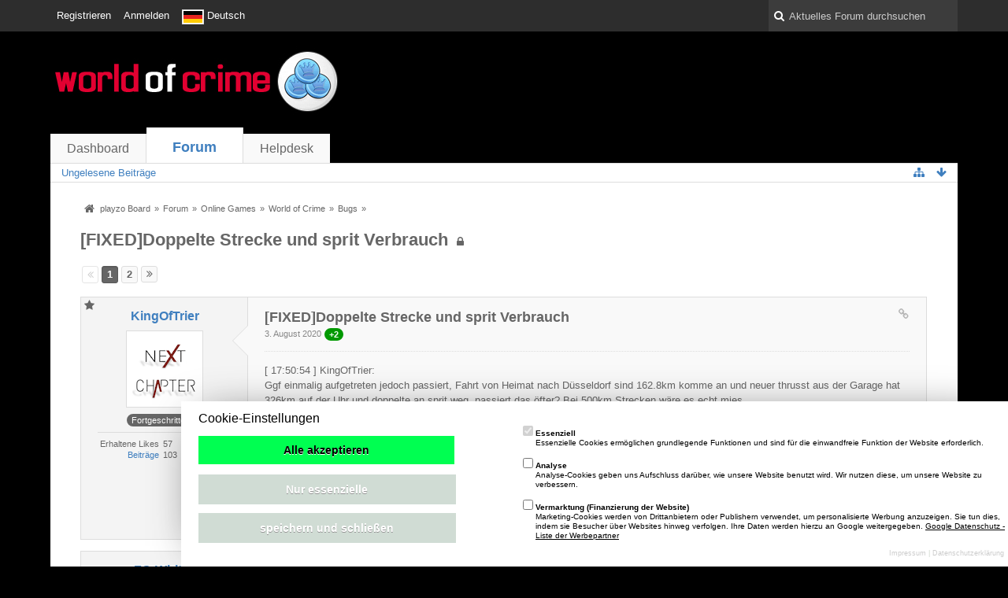

--- FILE ---
content_type: text/html; charset=UTF-8
request_url: https://board.playzo.de/index.php/Thread/110383-FIXED-Doppelte-Strecke-und-sprit-Verbrauch/?s=c0e03283462f35b983c49de795baad69ce0dfd7a
body_size: 141727
content:
<!DOCTYPE html>
<html dir="ltr" lang="de">
<head>
	<title>[FIXED]Doppelte Strecke und sprit Verbrauch  - Bugs - playzo Board</title>
	
	<base href="https://board.playzo.de/" />
<meta charset="utf-8" />
<meta name="viewport" content="width=device-width, initial-scale=1" />
<meta name="format-detection" content="telephone=no" />
 
<meta name="description" content="[ 17:50:54 ] KingOfTrier: 
  Ggf einmalig aufgetreten jedoch passiert, Fahrt von Heimat nach Düsseldorf sind 162.8km komme an und neuer thrusst aus der Garage hat 326km auf der Uhr und doppelte an sprit weg, passiert das öfter? Bei 500km Strecken wäre…" />
<meta name="keywords" content="" />
<meta property="og:site_name" content="playzo Board" />
<meta property="og:title" content="[FIXED]Doppelte Strecke und sprit Verbrauch - playzo Board" />
<meta property="og:url" content="https://board.playzo.de/index.php/Thread/110383-FIXED-Doppelte-Strecke-und-sprit-Verbrauch/" />
<meta property="og:type" content="article" />
<meta property="og:description" content="[ 17:50:54 ] KingOfTrier: 
  Ggf einmalig aufgetreten jedoch passiert, Fahrt von Heimat nach Düsseldorf sind 162.8km komme an und neuer thrusst aus der Garage hat 326km auf der Uhr und doppelte an sprit weg, passiert das öfter? Bei 500km Strecken wäre…" />














<!-- Stylesheets -->
<link rel="stylesheet" type="text/css" href="https://board.playzo.de/wcf/style/style-12.css?m=1710167129" />

<!-- Icons -->
<link rel="icon" href="https://board.playzo.de/wcf/images/favicon.ico" type="image/x-icon" />
<link rel="apple-touch-icon" href="https://board.playzo.de/wcf/images/apple-touch-icon.png" />

<noscript>
	<style type="text/css">
		.jsOnly {
			display: none !important;
		}
		
		.noJsOnly {
			display: block !important;
		}
	</style>
</noscript>




	
	
	
	
		
			<link rel="next" href="https://board.playzo.de/index.php/Thread/110383-FIXED-Doppelte-Strecke-und-sprit-Verbrauch/?pageNo=2&amp;s=b77833ed6afb655d91eb505162fcc5ee7508dc33" />
			<link rel="canonical" href="https://board.playzo.de/index.php/Thread/110383-FIXED-Doppelte-Strecke-und-sprit-Verbrauch/?s=b77833ed6afb655d91eb505162fcc5ee7508dc33" />
	
	
	
	
	
	
</head>

<body id="tplThread">


<a id="top"></a>



<header id="pageHeader" class="layoutFluid">
	<div>
		<nav id="topMenu" class="userPanel">
			<div class="layoutFluid">
									<ul class="userPanelItems">
						<li>
	<a target="_blank" class="noJsOnly" href="https://id.playzo.de/"><span>Registrieren</span></a>
</li>
			<!-- login box -->
		<li id="userLogin">
			<a class="loginLink" href="https://board.playzo.de/index.php/Login/?s=b77833ed6afb655d91eb505162fcc5ee7508dc33">Anmelden</a>
			<div id="loginForm" style="display: none;">
								
				<form method="post" action="https://board.playzo.de/index.php/Login/?s=b77833ed6afb655d91eb505162fcc5ee7508dc33">
					<fieldset>
												
						<dl>
							<dt><label for="username">Benutzername oder E-Mail-Adresse</label></dt>
							<dd>
								<input type="text" id="username" name="username" value="" required="required" class="long" />
							</dd>
						</dl>
						
												
						<dl>
							<dt><label for="password">Kennwort</label></dt>
							<dd>
								<input type="password" id="password" name="password" value="" class="long" />
							</dd>
						</dl>
						
													<dl>
								<dt></dt>
								<dd><label><input type="checkbox" id="useCookies" name="useCookies" value="1" checked="checked" /> Dauerhaft angemeldet bleiben</label></dd>
							</dl>
												
						
						
						<div class="formSubmit">
							<input type="submit" id="loginSubmitButton" name="submitButton" value="Anmelden" accesskey="s" />
							<a class="button" href="https://board.playzo.de/index.php/LostPassword/?s=b77833ed6afb655d91eb505162fcc5ee7508dc33"><span>Kennwort vergessen</span></a>
							<input type="hidden" name="url" value="/index.php/Thread/110383-FIXED-Doppelte-Strecke-und-sprit-Verbrauch/?s=c0e03283462f35b983c49de795baad69ce0dfd7a" />
							<input type="hidden" name="t" value="d6b68c56567e4dbecc67792a29883ad2bc4f6555" />						</div>
					</fieldset>
					
									</form>
			</div>
			
			
		</li>
				<li id="pageLanguageContainer">
			
		</li>
				
					</ul>
				
				
				
			
<aside id="search" class="searchBar dropdown" data-disable-auto-focus="true">
	<form method="post" action="https://board.playzo.de/index.php/Search/?s=b77833ed6afb655d91eb505162fcc5ee7508dc33">
		<input type="search" name="q" placeholder="Aktuelles Forum durchsuchen" autocomplete="off" required="required" value="" class="dropdownToggle" data-toggle="search" />
		
		<ul class="dropdownMenu">
							<li class="dropdownText">
					<label><input type="checkbox" name="subjectOnly" value="1" /> Nur Betreff durchsuchen</label><label><input type="checkbox" name="findThreads" value="1" /> Ergebnisse als Themen anzeigen</label>
				</li>
				<li class="dropdownDivider"></li>
			
			<li><a href="https://board.playzo.de/index.php/Search/?s=b77833ed6afb655d91eb505162fcc5ee7508dc33">Erweiterte Suche</a></li>
		</ul>
		
		<input type="hidden" name="types[]" value="com.woltlab.wbb.post" /><input type="hidden" name="boardIDs[]" value="4573" />		<input type="hidden" name="t" value="d6b68c56567e4dbecc67792a29883ad2bc4f6555" />	</form>
</aside>

	
	
			</div>
		</nav>
		
		<div id="logo" class="logo">
			<a href="https://board.playzo.de/?s=b77833ed6afb655d91eb505162fcc5ee7508dc33">
									<img src="https://board.playzo.de/wcf/images/woc/logo.jpg" alt="" />
											</a>
		</div>
		
		
		<script src="https://backend.playzo.de/index.php/tracking/pixel/index?action=landing"></script>
			<nav id="mainMenu" class="mainMenu jsMobileNavigation" data-button-label="Navigation">
		<ul>
							<li>
					<a href="https://board.playzo.de/?s=b77833ed6afb655d91eb505162fcc5ee7508dc33">Dashboard</a>
									</li>
							<li class="active">
					<a href="https://board.playzo.de/index.php/BoardList/?s=b77833ed6afb655d91eb505162fcc5ee7508dc33">Forum</a>
											<ul class="invisible">
															<li><a href="https://board.playzo.de/index.php/BoardQuickSearch/?mode=unreadPosts&amp;s=b77833ed6afb655d91eb505162fcc5ee7508dc33"><span>Ungelesene Beiträge</span></a></li>
														
						</ul>
									</li>
							<li>
					<a href="https://helpdesk.playzo.de">Helpdesk</a>
									</li>
					</ul>
	</nav>
		
		
		
		<nav class="navigation navigationHeader">
							<ul class="navigationMenuItems">
							<li><a href="https://board.playzo.de/index.php/BoardQuickSearch/?mode=unreadPosts&amp;s=b77833ed6afb655d91eb505162fcc5ee7508dc33"><span>Ungelesene Beiträge</span></a></li>
						
		</ul>
					
			<ul class="navigationIcons">
				<li id="toBottomLink"><a href="https://board.playzo.de/index.php/Thread/110383-FIXED-Doppelte-Strecke-und-sprit-Verbrauch/?s=c0e03283462f35b983c49de795baad69ce0dfd7a#bottom" title="Zum Seitenende" class="jsTooltip"><span class="icon icon16 icon-arrow-down"></span> <span class="invisible">Zum Seitenende</span></a></li>
				<li id="sitemap" class="jsOnly"><a title="Schnellnavigation" class="jsTooltip"><span class="icon icon16 icon-sitemap"></span> <span class="invisible">Schnellnavigation</span></a></li>
													</ul>
		</nav>
	</div>
</header>

<div id="main" class="layoutFluid">
	<div>
		<div>
						
																	 
			
			<section id="content" class="content">
				
				
				
					<nav class="breadcrumbs marginTop">
		<ul>
			<li title="playzo Board" itemscope="itemscope" itemtype="http://data-vocabulary.org/Breadcrumb">
						<a href="https://board.playzo.de/?s=b77833ed6afb655d91eb505162fcc5ee7508dc33" itemprop="url"><span itemprop="title">playzo Board</span></a> <span class="pointer"><span>&raquo;</span></span>
					</li>
									<li title="Forum" itemscope="itemscope" itemtype="http://data-vocabulary.org/Breadcrumb">
						<a href="https://board.playzo.de/index.php/BoardList/?s=b77833ed6afb655d91eb505162fcc5ee7508dc33" itemprop="url"><span itemprop="title">Forum</span></a> <span class="pointer"><span>&raquo;</span></span>
					</li>
									<li title="Online Games" itemscope="itemscope" itemtype="http://data-vocabulary.org/Breadcrumb">
						<a href="https://board.playzo.de/index.php/Board/1-Online-Games/?s=b77833ed6afb655d91eb505162fcc5ee7508dc33" itemprop="url"><span itemprop="title">Online Games</span></a> <span class="pointer"><span>&raquo;</span></span>
					</li>
									<li title="World of Crime" itemscope="itemscope" itemtype="http://data-vocabulary.org/Breadcrumb">
						<a href="https://board.playzo.de/index.php/Board/4569-World-of-Crime/?s=b77833ed6afb655d91eb505162fcc5ee7508dc33" itemprop="url"><span itemprop="title">World of Crime</span></a> <span class="pointer"><span>&raquo;</span></span>
					</li>
									<li title="Bugs" itemscope="itemscope" itemtype="http://data-vocabulary.org/Breadcrumb">
						<a href="https://board.playzo.de/index.php/Board/4573-Bugs/?s=b77833ed6afb655d91eb505162fcc5ee7508dc33" itemprop="url"><span itemprop="title">Bugs</span></a> <span class="pointer"><span>&raquo;</span></span>
					</li>
		</ul>
	</nav>

<header class="boxHeadline marginTop wbbThread labeledHeadline" data-thread-id="110383" data-is-link="0">
	<h1>
						<a href="https://board.playzo.de/index.php/Thread/110383-FIXED-Doppelte-Strecke-und-sprit-Verbrauch/?s=b77833ed6afb655d91eb505162fcc5ee7508dc33">[FIXED]Doppelte Strecke und sprit Verbrauch</a>
	</h1>
	
			<ul class="statusIcons">
			<li><span class="icon icon16 icon-lock jsTooltip jsIconClosed" title="Geschlossen"></span></li>
		</ul>
	
	
		
	
</header>

<div class="userNotice">
		
		
	<noscript>
		<p class="warning">In Ihrem Webbrowser ist JavaScript deaktiviert. Um alle Funktionen dieser Webseite nutzen zu können, muss JavaScript aktiviert sein.</p>
	</noscript>
	
		
	
</div>
<div class="contentNavigation">
	<nav class="pageNavigation" data-link="https://board.playzo.de/index.php/Thread/110383-FIXED-Doppelte-Strecke-und-sprit-Verbrauch/?pageNo=%d&amp;s=b77833ed6afb655d91eb505162fcc5ee7508dc33" data-pages="2">
<ul>
<li class="skip disabled"><span class="icon icon16 icon-double-angle-left disabled"></span></li>
<li class="button active"><span>1</span><span class="invisible">Seite 1 von 2</span></li>
<li class="button"><a href="https://board.playzo.de/index.php/Thread/110383-FIXED-Doppelte-Strecke-und-sprit-Verbrauch/?pageNo=2&amp;s=b77833ed6afb655d91eb505162fcc5ee7508dc33" title="Seite 2">2</a></li>
<li class="button skip"><a href="https://board.playzo.de/index.php/Thread/110383-FIXED-Doppelte-Strecke-und-sprit-Verbrauch/?pageNo=2&amp;s=b77833ed6afb655d91eb505162fcc5ee7508dc33" title="Nächste Seite" class="jsTooltip"><span class="icon icon16 icon-double-angle-right"></span></a></li>
</ul></nav>
	
	<nav>
		<ul class="jsThreadInlineEditorContainer" data-thread-id="110383" data-is-closed="1" data-is-sticky="0" data-is-disabled="0">
												
		</ul>
	</nav>
</div>

<div class="marginTop">
	<ul class="wbbThreadPostList messageList jsClipboardContainer" data-type="com.woltlab.wbb.post">
								
			
			<li id="post1128588" class="marginTop messageGroupStarter">
			<article class="wbbPost message messageSidebarOrientationLeft dividers jsClipboardObject jsMessage"
				data-object-id="1128588" data-post-id="1128588" data-can-edit="0" data-can-edit-inline="0"
								data-object-type="com.woltlab.wbb.likeablePost" data-like-liked="0" data-like-likes="2" data-like-dislikes="0" data-like-users='{ "2162": { "username": "LuckyLuciano" }, "1968": { "username": "HazeMaster" } }' data-user-id="2233">
				
				<div>
						
	
<aside class="messageSidebar member" itemscope="itemscope" itemtype="http://data-vocabulary.org/Person">
	<div>
								
			<header>
				<h2 class="username">
					<a href="https://board.playzo.de/index.php/User/2233-KingOfTrier/?s=b77833ed6afb655d91eb505162fcc5ee7508dc33" class="userLink" data-user-id="2233" rel="author">
						<span itemprop="name">KingOfTrier</span>
					</a>
				</h2>
				
				
			</header>
			
												<div class="userAvatar">
												<a href="https://board.playzo.de/index.php/User/2233-KingOfTrier/?s=b77833ed6afb655d91eb505162fcc5ee7508dc33" class="framed"><img itemprop="photo" src="https://board.playzo.de/wcf/images/avatars/ba/1168-baa566508816ae86f9e8c53d6ea61a6267a3d614.png" style="width: 94px; height: 94px" alt="Benutzer-Avatarbild" /></a>
						
											</div>
										
												<div class="userTitle">
						<p class="badge userTitleBadge" itemprop="title">Fortgeschrittener</p>
					</div>
															
		
		
									<div class="userCredits">
					<dl class="plain dataList">
						<dt>Erhaltene Likes</dt>
								<dd>57</dd>
														
															<dt><a href="https://board.playzo.de/index.php/Search/?types%5B%5D=com.woltlab.wbb.post&amp;userID=2233&amp;s=b77833ed6afb655d91eb505162fcc5ee7508dc33" title="Beiträge von „KingOfTrier“ suchen" class="jsTooltip">Beiträge</a></dt>
	<dd>103</dd>
					</dl>
				</div>
			
				
		
	</div>
</aside>					
					<section class="messageContent">
						<div>
							<header class="messageHeader">
								<ul class="messageQuickOptions">
																		
									<li class="jsOnly"><a href="https://board.playzo.de/index.php/Thread/110383-FIXED-Doppelte-Strecke-und-sprit-Verbrauch/?postID=1128588#post1128588" class="jsTooltip jsButtonShare" title="Teilen" data-link-title="[FIXED]Doppelte Strecke und sprit Verbrauch"><span class="icon icon16 icon-link"></span></a></li>
									
																	</ul>
								
								<div class="messageHeadline">
									<h1>[FIXED]Doppelte Strecke und sprit Verbrauch</h1>									<p>
										<a href="https://board.playzo.de/index.php/Thread/110383-FIXED-Doppelte-Strecke-und-sprit-Verbrauch/?postID=1128588#post1128588" class="permalink"><time datetime="2020-08-03T21:34:22+02:00" class="datetime" data-timestamp="1596483262" data-date="3. August 2020" data-time="21:34" data-offset="7200">3. August 2020, 21:34</time></a>
									</p>
								</div>
								
																
								
							</header>
							
							<div class="messageBody">
								<div>
																		
									
									
									<div class="messageText">
										[ 17:50:54 ] KingOfTrier: <br />
  Ggf einmalig aufgetreten jedoch passiert, Fahrt von Heimat nach Düsseldorf sind 162.8km komme an und neuer thrusst aus der Garage hat 326km auf der Uhr und doppelte an sprit weg, passiert das öfter? Bei 500km Strecken wäre es echt mies<br />
<br />
Habe dies in fragen und Antworten gepostet <br />
<br />
Hoffe Sowas passiert nicht öfter habe jedoch für 6200km Strecke 7800km benötigt.. Naja  vll findet sich ja der Fehler iwo <br />
<br />
Lg King									</div>
									
									
								</div>
								
																
																
								
								
								<div class="messageFooter">
																		
																		
									
								</div>
								
								<footer class="messageOptions">
									<nav class="jsMobileNavigation buttonGroupNavigation">
										<ul class="smallButtons buttonGroup">
																																	<li class="jsQuoteMessage" data-object-id="1128588" data-is-quoted="0"><a href="https://board.playzo.de/index.php/PostAdd/110383/?quoteMessageID=1128588&amp;s=b77833ed6afb655d91eb505162fcc5ee7508dc33" title="Zitieren" class="button jsTooltip"><span class="icon icon16 icon-quote-left"></span> <span class="invisible">Zitieren</span></a></li>
											<li class="jsReportPost jsOnly" data-object-id="1128588"><a title="Inhalt melden" class="button jsTooltip"><span class="icon icon16 icon-warning-sign"></span> <span class="invisible">Inhalt melden</span></a></li>
																						
											<li class="toTopLink"><a href="https://board.playzo.de/index.php/Thread/110383-FIXED-Doppelte-Strecke-und-sprit-Verbrauch/?s=c0e03283462f35b983c49de795baad69ce0dfd7a#top" title="Zum Seitenanfang" class="button jsTooltip"><span class="icon icon16 icon-arrow-up"></span> <span class="invisible">Zum Seitenanfang</span></a></li>
										</ul>
									</nav>
								</footer>
							</div>
						</div>
					</section>
				</div>
			</article>
		</li>
				
			<li id="post1128591" class="marginTop">
			<article class="wbbPost message messageSidebarOrientationLeft dividers jsClipboardObject jsMessage"
				data-object-id="1128591" data-post-id="1128591" data-can-edit="0" data-can-edit-inline="0"
								data-object-type="com.woltlab.wbb.likeablePost" data-like-liked="" data-like-likes="0" data-like-dislikes="0" data-like-users='{ }' data-user-id="1979">
				
				<div>
					
<aside class="messageSidebar member" itemscope="itemscope" itemtype="http://data-vocabulary.org/Person">
	<div>
								
			<header>
				<h2 class="username">
					<a href="https://board.playzo.de/index.php/User/1979-FC-Whitey/?s=b77833ed6afb655d91eb505162fcc5ee7508dc33" class="userLink" data-user-id="1979" rel="author">
						<span itemprop="name">FC-Whitey</span>
					</a>
				</h2>
				
				
			</header>
			
												<div class="userAvatar">
												<a href="https://board.playzo.de/index.php/User/1979-FC-Whitey/?s=b77833ed6afb655d91eb505162fcc5ee7508dc33" class="framed"><img itemprop="photo" src="https://board.playzo.de/wcf/images/avatars/avatar-default.svg" style="width: 128px; height: 128px" alt="Benutzer-Avatarbild" /></a>
						
											</div>
										
												<div class="userTitle">
						<p class="badge userTitleBadge" itemprop="title">Profi</p>
					</div>
															
		
		
									<div class="userCredits">
					<dl class="plain dataList">
						<dt>Erhaltene Likes</dt>
								<dd>251</dd>
														
															<dt><a href="https://board.playzo.de/index.php/Search/?types%5B%5D=com.woltlab.wbb.post&amp;userID=1979&amp;s=b77833ed6afb655d91eb505162fcc5ee7508dc33" title="Beiträge von „FC-Whitey“ suchen" class="jsTooltip">Beiträge</a></dt>
	<dd>135</dd>
					</dl>
				</div>
			
				
		
	</div>
</aside>					
					<section class="messageContent">
						<div>
							<header class="messageHeader">
								<ul class="messageQuickOptions">
																		
									<li class="jsOnly"><a href="https://board.playzo.de/index.php/Thread/110383-FIXED-Doppelte-Strecke-und-sprit-Verbrauch/?postID=1128591#post1128591" class="jsTooltip jsButtonShare" title="Teilen" data-link-title="[FIXED]Doppelte Strecke und sprit Verbrauch"><span class="icon icon16 icon-link"></span></a></li>
									
																	</ul>
								
								<div class="messageHeadline">
																		<p>
										<a href="https://board.playzo.de/index.php/Thread/110383-FIXED-Doppelte-Strecke-und-sprit-Verbrauch/?postID=1128591#post1128591" class="permalink"><time datetime="2020-08-03T22:35:16+02:00" class="datetime" data-timestamp="1596486916" data-date="3. August 2020" data-time="22:35" data-offset="7200">3. August 2020, 22:35</time></a>
									</p>
								</div>
								
																
								
							</header>
							
							<div class="messageBody">
								<div>
																		
									
									
									<div class="messageText">
										Kann ich bestätigen, ist mir heute auch passiert, 0 Liter + Doppelte km aufm Tacho									</div>
									
									
								</div>
								
																
																
								
								
								<div class="messageFooter">
																		
																		
									
								</div>
								
								<footer class="messageOptions">
									<nav class="jsMobileNavigation buttonGroupNavigation">
										<ul class="smallButtons buttonGroup">
																																	<li class="jsQuoteMessage" data-object-id="1128591" data-is-quoted="0"><a href="https://board.playzo.de/index.php/PostAdd/110383/?quoteMessageID=1128591&amp;s=b77833ed6afb655d91eb505162fcc5ee7508dc33" title="Zitieren" class="button jsTooltip"><span class="icon icon16 icon-quote-left"></span> <span class="invisible">Zitieren</span></a></li>
											<li class="jsReportPost jsOnly" data-object-id="1128591"><a title="Inhalt melden" class="button jsTooltip"><span class="icon icon16 icon-warning-sign"></span> <span class="invisible">Inhalt melden</span></a></li>
																						
											<li class="toTopLink"><a href="https://board.playzo.de/index.php/Thread/110383-FIXED-Doppelte-Strecke-und-sprit-Verbrauch/?s=c0e03283462f35b983c49de795baad69ce0dfd7a#top" title="Zum Seitenanfang" class="button jsTooltip"><span class="icon icon16 icon-arrow-up"></span> <span class="invisible">Zum Seitenanfang</span></a></li>
										</ul>
									</nav>
								</footer>
							</div>
						</div>
					</section>
				</div>
			</article>
		</li>
				
			<li id="post1128639" class="marginTop messageGroupStarter">
			<article class="wbbPost message messageSidebarOrientationLeft dividers jsClipboardObject jsMessage"
				data-object-id="1128639" data-post-id="1128639" data-can-edit="0" data-can-edit-inline="0"
								data-object-type="com.woltlab.wbb.likeablePost" data-like-liked="0" data-like-likes="4" data-like-dislikes="0" data-like-users='{ "1227": { "username": "Jibberchris" }, "1351": { "username": "andi246k" }, "1565": { "username": "XLVII" } }' data-user-id="2233">
				
				<div>
					
<aside class="messageSidebar member" itemscope="itemscope" itemtype="http://data-vocabulary.org/Person">
	<div>
								
			<header>
				<h2 class="username">
					<a href="https://board.playzo.de/index.php/User/2233-KingOfTrier/?s=b77833ed6afb655d91eb505162fcc5ee7508dc33" class="userLink" data-user-id="2233" rel="author">
						<span itemprop="name">KingOfTrier</span>
					</a>
				</h2>
				
				
			</header>
			
												<div class="userAvatar">
												<a href="https://board.playzo.de/index.php/User/2233-KingOfTrier/?s=b77833ed6afb655d91eb505162fcc5ee7508dc33" class="framed"><img itemprop="photo" src="https://board.playzo.de/wcf/images/avatars/ba/1168-baa566508816ae86f9e8c53d6ea61a6267a3d614.png" style="width: 94px; height: 94px" alt="Benutzer-Avatarbild" /></a>
						
											</div>
										
												<div class="userTitle">
						<p class="badge userTitleBadge" itemprop="title">Fortgeschrittener</p>
					</div>
															
		
		
									<div class="userCredits">
					<dl class="plain dataList">
						<dt>Erhaltene Likes</dt>
								<dd>57</dd>
														
															<dt><a href="https://board.playzo.de/index.php/Search/?types%5B%5D=com.woltlab.wbb.post&amp;userID=2233&amp;s=b77833ed6afb655d91eb505162fcc5ee7508dc33" title="Beiträge von „KingOfTrier“ suchen" class="jsTooltip">Beiträge</a></dt>
	<dd>103</dd>
					</dl>
				</div>
			
				
		
	</div>
</aside>					
					<section class="messageContent">
						<div>
							<header class="messageHeader">
								<ul class="messageQuickOptions">
																		
									<li class="jsOnly"><a href="https://board.playzo.de/index.php/Thread/110383-FIXED-Doppelte-Strecke-und-sprit-Verbrauch/?postID=1128639#post1128639" class="jsTooltip jsButtonShare" title="Teilen" data-link-title="[FIXED]Doppelte Strecke und sprit Verbrauch"><span class="icon icon16 icon-link"></span></a></li>
									
																	</ul>
								
								<div class="messageHeadline">
																		<p>
										<a href="https://board.playzo.de/index.php/Thread/110383-FIXED-Doppelte-Strecke-und-sprit-Verbrauch/?postID=1128639#post1128639" class="permalink"><time datetime="2020-08-05T00:47:25+02:00" class="datetime" data-timestamp="1596581245" data-date="5. August 2020" data-time="00:47" data-offset="7200">5. August 2020, 00:47</time></a>
									</p>
								</div>
								
																
								
							</header>
							
							<div class="messageBody">
								<div>
																		
									
									
									<div class="messageText">
										Gerade erneut passiert mit anderem thrusst. Also finde das kommt sehr häufig vor und dient einzig und allein der thrusst Abnutzung.<br />
Vll hängt es auch mit dem 0l Bug zusammen auf jeden Fall ist es echt ärgerlich... <br />
<br />
Lg King									</div>
									
									
								</div>
								
																
																
								
								
								<div class="messageFooter">
																		
																		
									
								</div>
								
								<footer class="messageOptions">
									<nav class="jsMobileNavigation buttonGroupNavigation">
										<ul class="smallButtons buttonGroup">
																																	<li class="jsQuoteMessage" data-object-id="1128639" data-is-quoted="0"><a href="https://board.playzo.de/index.php/PostAdd/110383/?quoteMessageID=1128639&amp;s=b77833ed6afb655d91eb505162fcc5ee7508dc33" title="Zitieren" class="button jsTooltip"><span class="icon icon16 icon-quote-left"></span> <span class="invisible">Zitieren</span></a></li>
											<li class="jsReportPost jsOnly" data-object-id="1128639"><a title="Inhalt melden" class="button jsTooltip"><span class="icon icon16 icon-warning-sign"></span> <span class="invisible">Inhalt melden</span></a></li>
																						
											<li class="toTopLink"><a href="https://board.playzo.de/index.php/Thread/110383-FIXED-Doppelte-Strecke-und-sprit-Verbrauch/?s=c0e03283462f35b983c49de795baad69ce0dfd7a#top" title="Zum Seitenanfang" class="button jsTooltip"><span class="icon icon16 icon-arrow-up"></span> <span class="invisible">Zum Seitenanfang</span></a></li>
										</ul>
									</nav>
								</footer>
							</div>
						</div>
					</section>
				</div>
			</article>
		</li>
				
			<li id="post1128688" class="marginTop messageGroupStarter">
			<article class="wbbPost message messageSidebarOrientationLeft dividers jsClipboardObject jsMessage"
				data-object-id="1128688" data-post-id="1128688" data-can-edit="0" data-can-edit-inline="0"
								data-object-type="com.woltlab.wbb.likeablePost" data-like-liked="0" data-like-likes="3" data-like-dislikes="0" data-like-users='{ "1110": { "username": "Dragonwoman" }, "2332": { "username": "Ensar" }, "1968": { "username": "HazeMaster" } }' data-user-id="2233">
				
				<div>
					
<aside class="messageSidebar member" itemscope="itemscope" itemtype="http://data-vocabulary.org/Person">
	<div>
								
			<header>
				<h2 class="username">
					<a href="https://board.playzo.de/index.php/User/2233-KingOfTrier/?s=b77833ed6afb655d91eb505162fcc5ee7508dc33" class="userLink" data-user-id="2233" rel="author">
						<span itemprop="name">KingOfTrier</span>
					</a>
				</h2>
				
				
			</header>
			
												<div class="userAvatar">
												<a href="https://board.playzo.de/index.php/User/2233-KingOfTrier/?s=b77833ed6afb655d91eb505162fcc5ee7508dc33" class="framed"><img itemprop="photo" src="https://board.playzo.de/wcf/images/avatars/ba/1168-baa566508816ae86f9e8c53d6ea61a6267a3d614.png" style="width: 94px; height: 94px" alt="Benutzer-Avatarbild" /></a>
						
											</div>
										
												<div class="userTitle">
						<p class="badge userTitleBadge" itemprop="title">Fortgeschrittener</p>
					</div>
															
		
		
									<div class="userCredits">
					<dl class="plain dataList">
						<dt>Erhaltene Likes</dt>
								<dd>57</dd>
														
															<dt><a href="https://board.playzo.de/index.php/Search/?types%5B%5D=com.woltlab.wbb.post&amp;userID=2233&amp;s=b77833ed6afb655d91eb505162fcc5ee7508dc33" title="Beiträge von „KingOfTrier“ suchen" class="jsTooltip">Beiträge</a></dt>
	<dd>103</dd>
					</dl>
				</div>
			
				
		
	</div>
</aside>					
					<section class="messageContent">
						<div>
							<header class="messageHeader">
								<ul class="messageQuickOptions">
																		
									<li class="jsOnly"><a href="https://board.playzo.de/index.php/Thread/110383-FIXED-Doppelte-Strecke-und-sprit-Verbrauch/?postID=1128688#post1128688" class="jsTooltip jsButtonShare" title="Teilen" data-link-title="[FIXED]Doppelte Strecke und sprit Verbrauch"><span class="icon icon16 icon-link"></span></a></li>
									
																	</ul>
								
								<div class="messageHeadline">
																		<p>
										<a href="https://board.playzo.de/index.php/Thread/110383-FIXED-Doppelte-Strecke-und-sprit-Verbrauch/?postID=1128688#post1128688" class="permalink"><time datetime="2020-08-07T10:51:40+02:00" class="datetime" data-timestamp="1596790300" data-date="7. August 2020" data-time="10:51" data-offset="7200">7. August 2020, 10:51</time></a>
									</p>
								</div>
								
																
								
							</header>
							
							<div class="messageBody">
								<div>
																		
									
									
									<div class="messageText">
										Gibt es hier jemanden der sich um solche Sachen kümmert?<br />
<br />
In meinen Augen hat man einen erheblichen Nachteil wenn das Fahrzeug statt der angegeben 15.000 km nur ggf 10.000 schafft. Auch wenn es 12 oder 13kkm wären ist es nicht gerechtfertigt, oder liegt es Ander MwSt Senkung? XD *Scherz*<br />
<br />
Mir ist auch aufgefallen das wenn der thrusst vor 15kkm steht öfter kaputt gegangen ist obwohl man nach Ankunft eigentlich unter 15kkm geblieben wäre. Hier hat er wohl die doppelten km gezählt und ist dann kaputt gegangen. <br />
Das heißt das wieder Schrotter Punkte und oder ingameGeld flöten gegangen ist.. Ich fände es schon wichtig sich darum zu kümmern.<br />
<br />
Um bete um eine baldige Antwort <img src="https://board.playzo.de/wcf/images/smilies/wink.png" alt=";)" /> <br />
<br />
Ansonsten wünsche ich natürlich ein schönes wochenende <img src="https://board.playzo.de/wcf/images/smilies/smile.png" alt=":)" /> <br />
<br />
Lg King									</div>
									
									
								</div>
								
																
																
								
								
								<div class="messageFooter">
																			<p class="wbbPostEditNote messageFooterNote">Dieser Beitrag wurde bereits 1 mal editiert, zuletzt von „<a href="https://board.playzo.de/index.php/User/2233/?s=b77833ed6afb655d91eb505162fcc5ee7508dc33" class="userLink" data-user-id="2233">KingOfTrier</a>“ (<time datetime="2020-08-07T11:43:32+02:00" class="datetime" data-timestamp="1596793412" data-date="7. August 2020" data-time="11:43" data-offset="7200">7. August 2020, 11:43</time>)</p>
																		
																		
									
								</div>
								
								<footer class="messageOptions">
									<nav class="jsMobileNavigation buttonGroupNavigation">
										<ul class="smallButtons buttonGroup">
																																	<li class="jsQuoteMessage" data-object-id="1128688" data-is-quoted="0"><a href="https://board.playzo.de/index.php/PostAdd/110383/?quoteMessageID=1128688&amp;s=b77833ed6afb655d91eb505162fcc5ee7508dc33" title="Zitieren" class="button jsTooltip"><span class="icon icon16 icon-quote-left"></span> <span class="invisible">Zitieren</span></a></li>
											<li class="jsReportPost jsOnly" data-object-id="1128688"><a title="Inhalt melden" class="button jsTooltip"><span class="icon icon16 icon-warning-sign"></span> <span class="invisible">Inhalt melden</span></a></li>
																						
											<li class="toTopLink"><a href="https://board.playzo.de/index.php/Thread/110383-FIXED-Doppelte-Strecke-und-sprit-Verbrauch/?s=c0e03283462f35b983c49de795baad69ce0dfd7a#top" title="Zum Seitenanfang" class="button jsTooltip"><span class="icon icon16 icon-arrow-up"></span> <span class="invisible">Zum Seitenanfang</span></a></li>
										</ul>
									</nav>
								</footer>
							</div>
						</div>
					</section>
				</div>
			</article>
		</li>
				
			<li id="post1128693" class="marginTop">
			<article class="wbbPost message messageSidebarOrientationLeft dividers jsClipboardObject jsMessage"
				data-object-id="1128693" data-post-id="1128693" data-can-edit="0" data-can-edit-inline="0"
								data-object-type="com.woltlab.wbb.likeablePost" data-like-liked="" data-like-likes="0" data-like-dislikes="0" data-like-users='{ }' data-user-id="2332">
				
				<div>
					
<aside class="messageSidebar member" itemscope="itemscope" itemtype="http://data-vocabulary.org/Person">
	<div>
								
			<header>
				<h2 class="username">
					<a href="https://board.playzo.de/index.php/User/2332-Ensar/?s=b77833ed6afb655d91eb505162fcc5ee7508dc33" class="userLink" data-user-id="2332" rel="author">
						<span itemprop="name">Ensar</span>
					</a>
				</h2>
				
				
			</header>
			
												<div class="userAvatar">
												<a href="https://board.playzo.de/index.php/User/2332-Ensar/?s=b77833ed6afb655d91eb505162fcc5ee7508dc33" class="framed"><img itemprop="photo" src="https://board.playzo.de/wcf/images/avatars/9c/1028-9c24f6fef861656dd6645574c4f0e4a0d57ca1c7.jpeg" style="width: 82px; height: 128px" alt="Benutzer-Avatarbild" /></a>
						
											</div>
										
												<div class="userTitle">
						<p class="badge userTitleBadge" itemprop="title">Anfänger</p>
					</div>
															
		
		
									<div class="userCredits">
					<dl class="plain dataList">
						<dt><a href="https://board.playzo.de/index.php/Search/?types%5B%5D=com.woltlab.wbb.post&amp;userID=2332&amp;s=b77833ed6afb655d91eb505162fcc5ee7508dc33" title="Beiträge von „Ensar“ suchen" class="jsTooltip">Beiträge</a></dt>
	<dd>2</dd>
					</dl>
				</div>
			
				
		
	</div>
</aside>					
					<section class="messageContent">
						<div>
							<header class="messageHeader">
								<ul class="messageQuickOptions">
																		
									<li class="jsOnly"><a href="https://board.playzo.de/index.php/Thread/110383-FIXED-Doppelte-Strecke-und-sprit-Verbrauch/?postID=1128693#post1128693" class="jsTooltip jsButtonShare" title="Teilen" data-link-title="[FIXED]Doppelte Strecke und sprit Verbrauch"><span class="icon icon16 icon-link"></span></a></li>
									
																	</ul>
								
								<div class="messageHeadline">
																		<p>
										<a href="https://board.playzo.de/index.php/Thread/110383-FIXED-Doppelte-Strecke-und-sprit-Verbrauch/?postID=1128693#post1128693" class="permalink"><time datetime="2020-08-07T13:17:51+02:00" class="datetime" data-timestamp="1596799071" data-date="7. August 2020" data-time="13:17" data-offset="7200">7. August 2020, 13:17</time></a>
									</p>
								</div>
								
																
								
							</header>
							
							<div class="messageBody">
								<div>
																		
									
									
									<div class="messageText">
										<blockquote class="container containerPadding quoteBox" cite="https://board.playzo.de/index.php/Thread/110383-Doppelte-Strecke-und-sprit-Verbrauch/?postID=1128688#post1128688">
			<header>
			<h3>
									<a href="https://board.playzo.de/index.php/Thread/110383-Doppelte-Strecke-und-sprit-Verbrauch/?postID=1128688#post1128688">KingOfTrier schrieb:</a>
							</h3>
		</header>
		
	<div>
		Mir ist auch aufgefallen das wenn der thrusst vor 15kkm steht öfter kaputt gegangen ist obwohl man nach Ankunft eigentlich unter 15kkm geblieben wäre. Hier hat er wohl die doppelten km gezählt und ist dann kaputt gegangen.<br />
Das heißt das wieder Schrotter Punkte und oder ingameGeld flöten gegangen ist.. Ich fände es schon wichtig sich darum zu kümmern.	</div>
</blockquote><br />
<br />
<br />
Das gleiche ist mir während ner Mission passiert und ich durfte mit dem Zug weiterfahren <img src="https://board.playzo.de/wcf/images/smilies/grin.png" alt="^^" />									</div>
									
									
								</div>
								
																
																
								
								
								<div class="messageFooter">
																		
																		
									
								</div>
								
								<footer class="messageOptions">
									<nav class="jsMobileNavigation buttonGroupNavigation">
										<ul class="smallButtons buttonGroup">
																																	<li class="jsQuoteMessage" data-object-id="1128693" data-is-quoted="0"><a href="https://board.playzo.de/index.php/PostAdd/110383/?quoteMessageID=1128693&amp;s=b77833ed6afb655d91eb505162fcc5ee7508dc33" title="Zitieren" class="button jsTooltip"><span class="icon icon16 icon-quote-left"></span> <span class="invisible">Zitieren</span></a></li>
											<li class="jsReportPost jsOnly" data-object-id="1128693"><a title="Inhalt melden" class="button jsTooltip"><span class="icon icon16 icon-warning-sign"></span> <span class="invisible">Inhalt melden</span></a></li>
																						
											<li class="toTopLink"><a href="https://board.playzo.de/index.php/Thread/110383-FIXED-Doppelte-Strecke-und-sprit-Verbrauch/?s=c0e03283462f35b983c49de795baad69ce0dfd7a#top" title="Zum Seitenanfang" class="button jsTooltip"><span class="icon icon16 icon-arrow-up"></span> <span class="invisible">Zum Seitenanfang</span></a></li>
										</ul>
									</nav>
								</footer>
							</div>
						</div>
					</section>
				</div>
			</article>
		</li>
				
			<li id="post1128694" class="marginTop">
			<article class="wbbPost message messageSidebarOrientationLeft dividers jsClipboardObject jsMessage"
				data-object-id="1128694" data-post-id="1128694" data-can-edit="0" data-can-edit-inline="0"
								data-object-type="com.woltlab.wbb.likeablePost" data-like-liked="" data-like-likes="0" data-like-dislikes="0" data-like-users='{ }' data-user-id="1351">
				
				<div>
					
<aside class="messageSidebar member" itemscope="itemscope" itemtype="http://data-vocabulary.org/Person">
	<div>
								
			<header>
				<h2 class="username">
					<a href="https://board.playzo.de/index.php/User/1351-andi246k/?s=b77833ed6afb655d91eb505162fcc5ee7508dc33" class="userLink" data-user-id="1351" rel="author">
						<span itemprop="name">andi246k</span>
					</a>
				</h2>
				
				
			</header>
			
												<div class="userAvatar">
												<a href="https://board.playzo.de/index.php/User/1351-andi246k/?s=b77833ed6afb655d91eb505162fcc5ee7508dc33" class="framed"><img itemprop="photo" src="https://board.playzo.de/wcf/images/avatars/94/495-94a7579eb14029c62962c00c74c1cdd0fd0b2f0c.jpg" style="width: 128px; height: 80px" alt="Benutzer-Avatarbild" /></a>
						
											</div>
										
												<div class="userTitle">
						<p class="badge userTitleBadge" itemprop="title">Profi</p>
					</div>
															
		
		
									<div class="userCredits">
					<dl class="plain dataList">
						<dt>Erhaltene Likes</dt>
								<dd>220</dd>
														
															<dt><a href="https://board.playzo.de/index.php/Search/?types%5B%5D=com.woltlab.wbb.post&amp;userID=1351&amp;s=b77833ed6afb655d91eb505162fcc5ee7508dc33" title="Beiträge von „andi246k“ suchen" class="jsTooltip">Beiträge</a></dt>
	<dd>272</dd>
					</dl>
				</div>
			
				
		
	</div>
</aside>					
					<section class="messageContent">
						<div>
							<header class="messageHeader">
								<ul class="messageQuickOptions">
																		
									<li class="jsOnly"><a href="https://board.playzo.de/index.php/Thread/110383-FIXED-Doppelte-Strecke-und-sprit-Verbrauch/?postID=1128694#post1128694" class="jsTooltip jsButtonShare" title="Teilen" data-link-title="[FIXED]Doppelte Strecke und sprit Verbrauch"><span class="icon icon16 icon-link"></span></a></li>
									
																	</ul>
								
								<div class="messageHeadline">
																		<p>
										<a href="https://board.playzo.de/index.php/Thread/110383-FIXED-Doppelte-Strecke-und-sprit-Verbrauch/?postID=1128694#post1128694" class="permalink"><time datetime="2020-08-07T13:26:14+02:00" class="datetime" data-timestamp="1596799574" data-date="7. August 2020" data-time="13:26" data-offset="7200">7. August 2020, 13:26</time></a>
									</p>
								</div>
								
																
								
							</header>
							
							<div class="messageBody">
								<div>
																		
									
									
									<div class="messageText">
										<blockquote class="container containerPadding quoteBox" cite="https://board.playzo.de/index.php/Thread/110383-Doppelte-Strecke-und-sprit-Verbrauch/?postID=1128688#post1128688">
			<header>
			<h3>
									<a href="https://board.playzo.de/index.php/Thread/110383-Doppelte-Strecke-und-sprit-Verbrauch/?postID=1128688#post1128688">KingOfTrier schrieb:</a>
							</h3>
		</header>
		
	<div>
		Gibt es hier jemanden der sich um solche Sachen kümmert?<br />
<br />
In meinen Augen hat man einen erheblichen Nachteil wenn das Fahrzeug statt der angegeben 15.000 km nur ggf 10.000 schafft. Auch wenn es 12 oder 13kkm wären ist es nicht gerechtfertigt, oder liegt es Ander MwSt Senkung? XD *Scherz*<br />
<br />
Mir ist auch aufgefallen das wenn der thrusst vor 15kkm steht öfter kaputt gegangen ist obwohl man nach Ankunft eigentlich unter 15kkm geblieben wäre. Hier hat er wohl die doppelten km gezählt und ist dann kaputt gegangen. <br />
Das heißt das wieder Schrotter Punkte und oder ingameGeld flöten gegangen ist.. Ich fände es schon wichtig sich darum zu kümmern.<br />
<br />
Um bete um eine baldige Antwort <img src="https://board.playzo.de/wcf/images/smilies/wink.png" alt=";)" /> <br />
<br />
Ansonsten wünsche ich natürlich ein schönes wochenende <img src="https://board.playzo.de/wcf/images/smilies/smile.png" alt=":)" /> <br />
<br />
Lg King	</div>
</blockquote><br />
<br />
Grundsätzlich kann er vorher kaputt gehen,da muss man auf den Wert im Autohaus Meier achten,aber im Regelfall hält er eher länger als genau 15 k km  <img src="https://board.playzo.de/wcf/images/smilies/wink.png" alt=";)" />									</div>
									
									
								</div>
								
																
																
								
								
								<div class="messageFooter">
																		
																		
									
								</div>
								
								<footer class="messageOptions">
									<nav class="jsMobileNavigation buttonGroupNavigation">
										<ul class="smallButtons buttonGroup">
																																	<li class="jsQuoteMessage" data-object-id="1128694" data-is-quoted="0"><a href="https://board.playzo.de/index.php/PostAdd/110383/?quoteMessageID=1128694&amp;s=b77833ed6afb655d91eb505162fcc5ee7508dc33" title="Zitieren" class="button jsTooltip"><span class="icon icon16 icon-quote-left"></span> <span class="invisible">Zitieren</span></a></li>
											<li class="jsReportPost jsOnly" data-object-id="1128694"><a title="Inhalt melden" class="button jsTooltip"><span class="icon icon16 icon-warning-sign"></span> <span class="invisible">Inhalt melden</span></a></li>
																						
											<li class="toTopLink"><a href="https://board.playzo.de/index.php/Thread/110383-FIXED-Doppelte-Strecke-und-sprit-Verbrauch/?s=c0e03283462f35b983c49de795baad69ce0dfd7a#top" title="Zum Seitenanfang" class="button jsTooltip"><span class="icon icon16 icon-arrow-up"></span> <span class="invisible">Zum Seitenanfang</span></a></li>
										</ul>
									</nav>
								</footer>
							</div>
						</div>
					</section>
				</div>
			</article>
		</li>
				
			<li id="post1128705" class="marginTop">
			<article class="wbbPost message messageSidebarOrientationLeft dividers jsClipboardObject jsMessage"
				data-object-id="1128705" data-post-id="1128705" data-can-edit="0" data-can-edit-inline="0"
								data-object-type="com.woltlab.wbb.likeablePost" data-like-liked="0" data-like-likes="9" data-like-dislikes="0" data-like-users='{ "2162": { "username": "LuckyLuciano" }, "1227": { "username": "Jibberchris" }, "1355": { "username": "SchrillePupille" } }' data-user-id="1407">
				
				<div>
					
<aside class="messageSidebar member" itemscope="itemscope" itemtype="http://data-vocabulary.org/Person">
	<div>
								
			<header>
				<h2 class="username">
					<a href="https://board.playzo.de/index.php/User/1407-Pejwi187/?s=b77833ed6afb655d91eb505162fcc5ee7508dc33" class="userLink" data-user-id="1407" rel="author">
						<span itemprop="name">Pejwi187</span>
					</a>
				</h2>
				
				
			</header>
			
												<div class="userAvatar">
												<a href="https://board.playzo.de/index.php/User/1407-Pejwi187/?s=b77833ed6afb655d91eb505162fcc5ee7508dc33" class="framed"><img itemprop="photo" src="https://board.playzo.de/wcf/images/avatars/15/678-151d163399290cdd2706838dad32e540fddfb344-128.jpg" style="width: 128px; height: 128px" alt="Benutzer-Avatarbild" /></a>
						
											</div>
										
												<div class="userTitle">
						<p class="badge userTitleBadge" itemprop="title">Fortgeschrittener</p>
					</div>
															
		
		
									<div class="userCredits">
					<dl class="plain dataList">
						<dt>Erhaltene Likes</dt>
								<dd>75</dd>
														
															<dt><a href="https://board.playzo.de/index.php/Search/?types%5B%5D=com.woltlab.wbb.post&amp;userID=1407&amp;s=b77833ed6afb655d91eb505162fcc5ee7508dc33" title="Beiträge von „Pejwi187“ suchen" class="jsTooltip">Beiträge</a></dt>
	<dd>91</dd>
					</dl>
				</div>
			
				
		
	</div>
</aside>					
					<section class="messageContent">
						<div>
							<header class="messageHeader">
								<ul class="messageQuickOptions">
																		
									<li class="jsOnly"><a href="https://board.playzo.de/index.php/Thread/110383-FIXED-Doppelte-Strecke-und-sprit-Verbrauch/?postID=1128705#post1128705" class="jsTooltip jsButtonShare" title="Teilen" data-link-title="[FIXED]Doppelte Strecke und sprit Verbrauch"><span class="icon icon16 icon-link"></span></a></li>
									
																	</ul>
								
								<div class="messageHeadline">
																		<p>
										<a href="https://board.playzo.de/index.php/Thread/110383-FIXED-Doppelte-Strecke-und-sprit-Verbrauch/?postID=1128705#post1128705" class="permalink"><time datetime="2020-08-07T21:25:57+02:00" class="datetime" data-timestamp="1596828357" data-date="7. August 2020" data-time="21:25" data-offset="7200">7. August 2020, 21:25</time></a>
									</p>
								</div>
								
																
								
							</header>
							
							<div class="messageBody">
								<div>
																		
									
									
									<div class="messageText">
										Kann/Muss mich dem Thema anschliessen.<br />
3 x in der Mission einen Tankinhalt von 0.00 Liter gehabt = 1900 km mehr auf dem Tacho.<br />
Bei einem Fahrzeug, welches für <span style="text-decoration: underline"><b>Echtgeld</b></span> zu erwerben ist.<br />
<br />
Ich möchte daher den Betreiber darum bitten, diesen Spielefehler alsbald abzustellen.									</div>
									
									
								</div>
								
																
																
								
								
								<div class="messageFooter">
																		
																		
									
								</div>
								
								<footer class="messageOptions">
									<nav class="jsMobileNavigation buttonGroupNavigation">
										<ul class="smallButtons buttonGroup">
																																	<li class="jsQuoteMessage" data-object-id="1128705" data-is-quoted="0"><a href="https://board.playzo.de/index.php/PostAdd/110383/?quoteMessageID=1128705&amp;s=b77833ed6afb655d91eb505162fcc5ee7508dc33" title="Zitieren" class="button jsTooltip"><span class="icon icon16 icon-quote-left"></span> <span class="invisible">Zitieren</span></a></li>
											<li class="jsReportPost jsOnly" data-object-id="1128705"><a title="Inhalt melden" class="button jsTooltip"><span class="icon icon16 icon-warning-sign"></span> <span class="invisible">Inhalt melden</span></a></li>
																						
											<li class="toTopLink"><a href="https://board.playzo.de/index.php/Thread/110383-FIXED-Doppelte-Strecke-und-sprit-Verbrauch/?s=c0e03283462f35b983c49de795baad69ce0dfd7a#top" title="Zum Seitenanfang" class="button jsTooltip"><span class="icon icon16 icon-arrow-up"></span> <span class="invisible">Zum Seitenanfang</span></a></li>
										</ul>
									</nav>
								</footer>
							</div>
						</div>
					</section>
				</div>
			</article>
		</li>
				
			<li id="post1128711" class="marginTop messageGroupStarter">
			<article class="wbbPost message messageSidebarOrientationLeft dividers jsClipboardObject jsMessage"
				data-object-id="1128711" data-post-id="1128711" data-can-edit="0" data-can-edit-inline="0"
								data-object-type="com.woltlab.wbb.likeablePost" data-like-liked="" data-like-likes="0" data-like-dislikes="0" data-like-users='{ }' data-user-id="2233">
				
				<div>
					
<aside class="messageSidebar member" itemscope="itemscope" itemtype="http://data-vocabulary.org/Person">
	<div>
								
			<header>
				<h2 class="username">
					<a href="https://board.playzo.de/index.php/User/2233-KingOfTrier/?s=b77833ed6afb655d91eb505162fcc5ee7508dc33" class="userLink" data-user-id="2233" rel="author">
						<span itemprop="name">KingOfTrier</span>
					</a>
				</h2>
				
				
			</header>
			
												<div class="userAvatar">
												<a href="https://board.playzo.de/index.php/User/2233-KingOfTrier/?s=b77833ed6afb655d91eb505162fcc5ee7508dc33" class="framed"><img itemprop="photo" src="https://board.playzo.de/wcf/images/avatars/ba/1168-baa566508816ae86f9e8c53d6ea61a6267a3d614.png" style="width: 94px; height: 94px" alt="Benutzer-Avatarbild" /></a>
						
											</div>
										
												<div class="userTitle">
						<p class="badge userTitleBadge" itemprop="title">Fortgeschrittener</p>
					</div>
															
		
		
									<div class="userCredits">
					<dl class="plain dataList">
						<dt>Erhaltene Likes</dt>
								<dd>57</dd>
														
															<dt><a href="https://board.playzo.de/index.php/Search/?types%5B%5D=com.woltlab.wbb.post&amp;userID=2233&amp;s=b77833ed6afb655d91eb505162fcc5ee7508dc33" title="Beiträge von „KingOfTrier“ suchen" class="jsTooltip">Beiträge</a></dt>
	<dd>103</dd>
					</dl>
				</div>
			
				
		
	</div>
</aside>					
					<section class="messageContent">
						<div>
							<header class="messageHeader">
								<ul class="messageQuickOptions">
																		
									<li class="jsOnly"><a href="https://board.playzo.de/index.php/Thread/110383-FIXED-Doppelte-Strecke-und-sprit-Verbrauch/?postID=1128711#post1128711" class="jsTooltip jsButtonShare" title="Teilen" data-link-title="[FIXED]Doppelte Strecke und sprit Verbrauch"><span class="icon icon16 icon-link"></span></a></li>
									
																	</ul>
								
								<div class="messageHeadline">
																		<p>
										<a href="https://board.playzo.de/index.php/Thread/110383-FIXED-Doppelte-Strecke-und-sprit-Verbrauch/?postID=1128711#post1128711" class="permalink"><time datetime="2020-08-08T09:23:47+02:00" class="datetime" data-timestamp="1596871427" data-date="8. August 2020" data-time="09:23" data-offset="7200">8. August 2020, 09:23</time></a>
									</p>
								</div>
								
																
								
							</header>
							
							<div class="messageBody">
								<div>
																		
									
									
									<div class="messageText">
										Es ist schon wieder passiert, wieder 160km mehr. <br />
also es häuft sich ganz schön, da kommen einige km zusammen die man nicht fahren kann, für ein Fahrzeug wie pewji sagt welches man für Echtgeld erwerben kann. Der Fehler besteht Schon länger und es wird hoffentlich möglich sein den Fehler schnell zu beheben.									</div>
									
									
								</div>
								
																
																
								
								
								<div class="messageFooter">
																		
																		
									
								</div>
								
								<footer class="messageOptions">
									<nav class="jsMobileNavigation buttonGroupNavigation">
										<ul class="smallButtons buttonGroup">
																																	<li class="jsQuoteMessage" data-object-id="1128711" data-is-quoted="0"><a href="https://board.playzo.de/index.php/PostAdd/110383/?quoteMessageID=1128711&amp;s=b77833ed6afb655d91eb505162fcc5ee7508dc33" title="Zitieren" class="button jsTooltip"><span class="icon icon16 icon-quote-left"></span> <span class="invisible">Zitieren</span></a></li>
											<li class="jsReportPost jsOnly" data-object-id="1128711"><a title="Inhalt melden" class="button jsTooltip"><span class="icon icon16 icon-warning-sign"></span> <span class="invisible">Inhalt melden</span></a></li>
																						
											<li class="toTopLink"><a href="https://board.playzo.de/index.php/Thread/110383-FIXED-Doppelte-Strecke-und-sprit-Verbrauch/?s=c0e03283462f35b983c49de795baad69ce0dfd7a#top" title="Zum Seitenanfang" class="button jsTooltip"><span class="icon icon16 icon-arrow-up"></span> <span class="invisible">Zum Seitenanfang</span></a></li>
										</ul>
									</nav>
								</footer>
							</div>
						</div>
					</section>
				</div>
			</article>
		</li>
				
			<li id="post1128810" class="marginTop messageGroupStarter">
			<article class="wbbPost message messageSidebarOrientationLeft dividers jsClipboardObject jsMessage"
				data-object-id="1128810" data-post-id="1128810" data-can-edit="0" data-can-edit-inline="0"
								data-object-type="com.woltlab.wbb.likeablePost" data-like-liked="0" data-like-likes="1" data-like-dislikes="0" data-like-users='{ "2332": { "username": "Ensar" } }' data-user-id="2233">
				
				<div>
					
<aside class="messageSidebar member" itemscope="itemscope" itemtype="http://data-vocabulary.org/Person">
	<div>
								
			<header>
				<h2 class="username">
					<a href="https://board.playzo.de/index.php/User/2233-KingOfTrier/?s=b77833ed6afb655d91eb505162fcc5ee7508dc33" class="userLink" data-user-id="2233" rel="author">
						<span itemprop="name">KingOfTrier</span>
					</a>
				</h2>
				
				
			</header>
			
												<div class="userAvatar">
												<a href="https://board.playzo.de/index.php/User/2233-KingOfTrier/?s=b77833ed6afb655d91eb505162fcc5ee7508dc33" class="framed"><img itemprop="photo" src="https://board.playzo.de/wcf/images/avatars/ba/1168-baa566508816ae86f9e8c53d6ea61a6267a3d614.png" style="width: 94px; height: 94px" alt="Benutzer-Avatarbild" /></a>
						
											</div>
										
												<div class="userTitle">
						<p class="badge userTitleBadge" itemprop="title">Fortgeschrittener</p>
					</div>
															
		
		
									<div class="userCredits">
					<dl class="plain dataList">
						<dt>Erhaltene Likes</dt>
								<dd>57</dd>
														
															<dt><a href="https://board.playzo.de/index.php/Search/?types%5B%5D=com.woltlab.wbb.post&amp;userID=2233&amp;s=b77833ed6afb655d91eb505162fcc5ee7508dc33" title="Beiträge von „KingOfTrier“ suchen" class="jsTooltip">Beiträge</a></dt>
	<dd>103</dd>
					</dl>
				</div>
			
				
		
	</div>
</aside>					
					<section class="messageContent">
						<div>
							<header class="messageHeader">
								<ul class="messageQuickOptions">
																		
									<li class="jsOnly"><a href="https://board.playzo.de/index.php/Thread/110383-FIXED-Doppelte-Strecke-und-sprit-Verbrauch/?postID=1128810#post1128810" class="jsTooltip jsButtonShare" title="Teilen" data-link-title="[FIXED]Doppelte Strecke und sprit Verbrauch"><span class="icon icon16 icon-link"></span></a></li>
									
																	</ul>
								
								<div class="messageHeadline">
																		<p>
										<a href="https://board.playzo.de/index.php/Thread/110383-FIXED-Doppelte-Strecke-und-sprit-Verbrauch/?postID=1128810#post1128810" class="permalink"><time datetime="2020-08-10T20:27:11+02:00" class="datetime" data-timestamp="1597084031" data-date="10. August 2020" data-time="20:27" data-offset="7200">10. August 2020, 20:27</time></a>
									</p>
								</div>
								
																
								
							</header>
							
							<div class="messageBody">
								<div>
																		
									
									
									<div class="messageText">
										Und mal wieder während der Mission bzw auf dem weg nach Hause, wie auch schon von der Fahrt zur missions Beginn nach Hause.<br />
<br />
Ich sammel dann wie oft mir es auffällt und stelle dies dann in Rechnung oder wie funktioniert das? Wieder mal en kleiner Scherz...<br />
<br />
Ne aber muss ja echt mal was passieren oder ist es gewollt das die Dinger schneller kaputt gehen?<br />
<br />
Vll passiert ja mal was bis dahin verbleibe ich mit freundlichen Grüßen King									</div>
									
									
								</div>
								
																
																
								
								
								<div class="messageFooter">
																		
																		
									
								</div>
								
								<footer class="messageOptions">
									<nav class="jsMobileNavigation buttonGroupNavigation">
										<ul class="smallButtons buttonGroup">
																																	<li class="jsQuoteMessage" data-object-id="1128810" data-is-quoted="0"><a href="https://board.playzo.de/index.php/PostAdd/110383/?quoteMessageID=1128810&amp;s=b77833ed6afb655d91eb505162fcc5ee7508dc33" title="Zitieren" class="button jsTooltip"><span class="icon icon16 icon-quote-left"></span> <span class="invisible">Zitieren</span></a></li>
											<li class="jsReportPost jsOnly" data-object-id="1128810"><a title="Inhalt melden" class="button jsTooltip"><span class="icon icon16 icon-warning-sign"></span> <span class="invisible">Inhalt melden</span></a></li>
																						
											<li class="toTopLink"><a href="https://board.playzo.de/index.php/Thread/110383-FIXED-Doppelte-Strecke-und-sprit-Verbrauch/?s=c0e03283462f35b983c49de795baad69ce0dfd7a#top" title="Zum Seitenanfang" class="button jsTooltip"><span class="icon icon16 icon-arrow-up"></span> <span class="invisible">Zum Seitenanfang</span></a></li>
										</ul>
									</nav>
								</footer>
							</div>
						</div>
					</section>
				</div>
			</article>
		</li>
				
			<li id="post1128814" class="marginTop">
			<article class="wbbPost message messageSidebarOrientationLeft dividers jsClipboardObject jsMessage"
				data-object-id="1128814" data-post-id="1128814" data-can-edit="0" data-can-edit-inline="0"
								data-object-type="com.woltlab.wbb.likeablePost" data-like-liked="0" data-like-likes="1" data-like-dislikes="0" data-like-users='{ "2233": { "username": "KingOfTrier" } }' data-user-id="1383">
				
				<div>
					
<aside class="messageSidebar member" itemscope="itemscope" itemtype="http://data-vocabulary.org/Person">
	<div>
								
			<header>
				<h2 class="username">
					<a href="https://board.playzo.de/index.php/User/1383-MAGNUM88/?s=b77833ed6afb655d91eb505162fcc5ee7508dc33" class="userLink" data-user-id="1383" rel="author">
						<span itemprop="name">MAGNUM88</span>
					</a>
				</h2>
				
				
			</header>
			
												<div class="userAvatar">
												<a href="https://board.playzo.de/index.php/User/1383-MAGNUM88/?s=b77833ed6afb655d91eb505162fcc5ee7508dc33" class="framed"><img itemprop="photo" src="https://board.playzo.de/wcf/images/avatars/59/1155-59259085bed0e142fd1ef71e51a77cf72bd5e7b5.jpg" style="width: 104px; height: 80px" alt="Benutzer-Avatarbild" /></a>
						
											</div>
										
												<div class="userTitle">
						<p class="badge userTitleBadge" itemprop="title">Fortgeschrittener</p>
					</div>
															
		
		
									<div class="userCredits">
					<dl class="plain dataList">
						<dt>Erhaltene Likes</dt>
								<dd>94</dd>
														
															<dt><a href="https://board.playzo.de/index.php/Search/?types%5B%5D=com.woltlab.wbb.post&amp;userID=1383&amp;s=b77833ed6afb655d91eb505162fcc5ee7508dc33" title="Beiträge von „MAGNUM88“ suchen" class="jsTooltip">Beiträge</a></dt>
	<dd>148</dd>
					</dl>
				</div>
			
				
		
	</div>
</aside>					
					<section class="messageContent">
						<div>
							<header class="messageHeader">
								<ul class="messageQuickOptions">
																		
									<li class="jsOnly"><a href="https://board.playzo.de/index.php/Thread/110383-FIXED-Doppelte-Strecke-und-sprit-Verbrauch/?postID=1128814#post1128814" class="jsTooltip jsButtonShare" title="Teilen" data-link-title="[FIXED]Doppelte Strecke und sprit Verbrauch"><span class="icon icon16 icon-link"></span></a></li>
									
																	</ul>
								
								<div class="messageHeadline">
																		<p>
										<a href="https://board.playzo.de/index.php/Thread/110383-FIXED-Doppelte-Strecke-und-sprit-Verbrauch/?postID=1128814#post1128814" class="permalink"><time datetime="2020-08-10T20:52:55+02:00" class="datetime" data-timestamp="1597085575" data-date="10. August 2020" data-time="20:52" data-offset="7200">10. August 2020, 20:52</time></a>
									</p>
								</div>
								
																
								
							</header>
							
							<div class="messageBody">
								<div>
																		
									
									
									<div class="messageText">
										<blockquote class="container containerPadding quoteBox" cite="https://board.playzo.de/index.php/Thread/110383-Doppelte-Strecke-und-sprit-Verbrauch/?postID=1128810#post1128810">
			<header>
			<h3>
									<a href="https://board.playzo.de/index.php/Thread/110383-Doppelte-Strecke-und-sprit-Verbrauch/?postID=1128810#post1128810">KingOfTrier schrieb:</a>
							</h3>
		</header>
		
	<div>
		ause, wie auch schon von der Fahrt zur missions Beginn nach Hause.<br />
<br />
Ich sammel dann wie oft mir es auffällt und stelle dies dann in Rechnung oder wie funktioniert das? Wieder mal en kleiner Scherz...<br />
<br />
Ne aber muss ja echt mal was passieren oder ist es gewollt das die Dinger schneller kaputt gehen?<br />
<br />
Vll passiert ja mal was bis dahin verbleibe ich mit f	</div>
</blockquote><br />
<br />
schon eine woche ist der thread alt und weder sky noch claudia haben stellung dazu genommen. ist doch net deren ernst?									</div>
									
									
								</div>
								
																
																
								
								
								<div class="messageFooter">
																		
																		
									
								</div>
								
								<footer class="messageOptions">
									<nav class="jsMobileNavigation buttonGroupNavigation">
										<ul class="smallButtons buttonGroup">
																																	<li class="jsQuoteMessage" data-object-id="1128814" data-is-quoted="0"><a href="https://board.playzo.de/index.php/PostAdd/110383/?quoteMessageID=1128814&amp;s=b77833ed6afb655d91eb505162fcc5ee7508dc33" title="Zitieren" class="button jsTooltip"><span class="icon icon16 icon-quote-left"></span> <span class="invisible">Zitieren</span></a></li>
											<li class="jsReportPost jsOnly" data-object-id="1128814"><a title="Inhalt melden" class="button jsTooltip"><span class="icon icon16 icon-warning-sign"></span> <span class="invisible">Inhalt melden</span></a></li>
																						
											<li class="toTopLink"><a href="https://board.playzo.de/index.php/Thread/110383-FIXED-Doppelte-Strecke-und-sprit-Verbrauch/?s=c0e03283462f35b983c49de795baad69ce0dfd7a#top" title="Zum Seitenanfang" class="button jsTooltip"><span class="icon icon16 icon-arrow-up"></span> <span class="invisible">Zum Seitenanfang</span></a></li>
										</ul>
									</nav>
								</footer>
							</div>
						</div>
					</section>
				</div>
			</article>
		</li>
				
			<li id="post1128830" class="marginTop">
			<article class="wbbPost message messageSidebarOrientationLeft dividers jsClipboardObject jsMessage"
				data-object-id="1128830" data-post-id="1128830" data-can-edit="0" data-can-edit-inline="0"
								data-object-type="com.woltlab.wbb.likeablePost" data-like-liked="0" data-like-likes="4" data-like-dislikes="0" data-like-users='{ "1017": { "username": "paImier" }, "2061": { "username": "justmore" }, "1106": { "username": "nike81" } }' data-user-id="1137">
				
				<div>
					
<aside class="messageSidebar member" itemscope="itemscope" itemtype="http://data-vocabulary.org/Person">
	<div>
								
			<header>
				<h2 class="username">
					<a href="https://board.playzo.de/index.php/User/1137-palmier/?s=b77833ed6afb655d91eb505162fcc5ee7508dc33" class="userLink" data-user-id="1137" rel="author">
						<span itemprop="name">palmier</span>
					</a>
				</h2>
				
				
			</header>
			
												<div class="userAvatar">
												<a href="https://board.playzo.de/index.php/User/1137-palmier/?s=b77833ed6afb655d91eb505162fcc5ee7508dc33" class="framed"><img itemprop="photo" src="https://board.playzo.de/wcf/images/avatars/0a/1055-0a1865ab263b5b604347f7dddfd930c54af85dcd.jpg" style="width: 128px; height: 128px" alt="Benutzer-Avatarbild" /></a>
						
											</div>
										
												<div class="userTitle">
						<p class="badge userTitleBadge" itemprop="title">Profi</p>
					</div>
															
		
		
									<div class="userCredits">
					<dl class="plain dataList">
						<dt>Erhaltene Likes</dt>
								<dd>384</dd>
														
															<dt><a href="https://board.playzo.de/index.php/Search/?types%5B%5D=com.woltlab.wbb.post&amp;userID=1137&amp;s=b77833ed6afb655d91eb505162fcc5ee7508dc33" title="Beiträge von „palmier“ suchen" class="jsTooltip">Beiträge</a></dt>
	<dd>312</dd>
					</dl>
				</div>
			
				
		
	</div>
</aside>					
					<section class="messageContent">
						<div>
							<header class="messageHeader">
								<ul class="messageQuickOptions">
																		
									<li class="jsOnly"><a href="https://board.playzo.de/index.php/Thread/110383-FIXED-Doppelte-Strecke-und-sprit-Verbrauch/?postID=1128830#post1128830" class="jsTooltip jsButtonShare" title="Teilen" data-link-title="[FIXED]Doppelte Strecke und sprit Verbrauch"><span class="icon icon16 icon-link"></span></a></li>
									
																	</ul>
								
								<div class="messageHeadline">
																		<p>
										<a href="https://board.playzo.de/index.php/Thread/110383-FIXED-Doppelte-Strecke-und-sprit-Verbrauch/?postID=1128830#post1128830" class="permalink"><time datetime="2020-08-11T11:13:34+02:00" class="datetime" data-timestamp="1597137214" data-date="11. August 2020" data-time="11:13" data-offset="7200">11. August 2020, 11:13</time></a>
									</p>
								</div>
								
																
								
							</header>
							
							<div class="messageBody">
								<div>
																		
									
									
									<div class="messageText">
										Die beiden müssen hier von mir aus noch nicht einmal schreiben, dazu haben wir ja die Mods.<br />
Eine Mitteilung wie &quot;es ist intern weiter gegeben, das Problem wird zeitnah behoben&quot; darf man nach einer Woche aber finde ich schon erwarten...									</div>
									
									
								</div>
								
																
																	<div class="messageSignature">
										<div><div style="text-align: center"><img src="https://files.homepagemodules.de/b829212/a_78_03cbf212.png" class="jsResizeImage" alt="" /><br />
</div></div>
									</div>
																
								
								
								<div class="messageFooter">
																		
																		
									
								</div>
								
								<footer class="messageOptions">
									<nav class="jsMobileNavigation buttonGroupNavigation">
										<ul class="smallButtons buttonGroup">
																																	<li class="jsQuoteMessage" data-object-id="1128830" data-is-quoted="0"><a href="https://board.playzo.de/index.php/PostAdd/110383/?quoteMessageID=1128830&amp;s=b77833ed6afb655d91eb505162fcc5ee7508dc33" title="Zitieren" class="button jsTooltip"><span class="icon icon16 icon-quote-left"></span> <span class="invisible">Zitieren</span></a></li>
											<li class="jsReportPost jsOnly" data-object-id="1128830"><a title="Inhalt melden" class="button jsTooltip"><span class="icon icon16 icon-warning-sign"></span> <span class="invisible">Inhalt melden</span></a></li>
																						
											<li class="toTopLink"><a href="https://board.playzo.de/index.php/Thread/110383-FIXED-Doppelte-Strecke-und-sprit-Verbrauch/?s=c0e03283462f35b983c49de795baad69ce0dfd7a#top" title="Zum Seitenanfang" class="button jsTooltip"><span class="icon icon16 icon-arrow-up"></span> <span class="invisible">Zum Seitenanfang</span></a></li>
										</ul>
									</nav>
								</footer>
							</div>
						</div>
					</section>
				</div>
			</article>
		</li>
				
			<li id="post1128831" class="marginTop">
			<article class="wbbPost message messageSidebarOrientationLeft dividers jsClipboardObject jsMessage"
				data-object-id="1128831" data-post-id="1128831" data-can-edit="0" data-can-edit-inline="0"
								data-object-type="com.woltlab.wbb.likeablePost" data-like-liked="" data-like-likes="0" data-like-dislikes="0" data-like-users='{ }' data-user-id="1227">
				
				<div>
					
<aside class="messageSidebar member" itemscope="itemscope" itemtype="http://data-vocabulary.org/Person">
	<div>
								
			<header>
				<h2 class="username">
					<a href="https://board.playzo.de/index.php/User/1227-Jibberchris/?s=b77833ed6afb655d91eb505162fcc5ee7508dc33" class="userLink" data-user-id="1227" rel="author">
						<span itemprop="name">Jibberchris</span>
					</a>
				</h2>
				
				
			</header>
			
												<div class="userAvatar">
												<a href="https://board.playzo.de/index.php/User/1227-Jibberchris/?s=b77833ed6afb655d91eb505162fcc5ee7508dc33" class="framed"><img itemprop="photo" src="https://board.playzo.de/wcf/images/avatars/70/1156-709eea17419412489479dacfffef927cc2122643.jpeg" style="width: 104px; height: 80px" alt="Benutzer-Avatarbild" /></a>
						
											</div>
										
												<div class="userTitle">
						<p class="badge userTitleBadge" itemprop="title">Profi</p>
					</div>
															
		
		
									<div class="userCredits">
					<dl class="plain dataList">
						<dt>Erhaltene Likes</dt>
								<dd>303</dd>
														
															<dt><a href="https://board.playzo.de/index.php/Search/?types%5B%5D=com.woltlab.wbb.post&amp;userID=1227&amp;s=b77833ed6afb655d91eb505162fcc5ee7508dc33" title="Beiträge von „Jibberchris“ suchen" class="jsTooltip">Beiträge</a></dt>
	<dd>325</dd>
					</dl>
				</div>
			
				
		
	</div>
</aside>					
					<section class="messageContent">
						<div>
							<header class="messageHeader">
								<ul class="messageQuickOptions">
																		
									<li class="jsOnly"><a href="https://board.playzo.de/index.php/Thread/110383-FIXED-Doppelte-Strecke-und-sprit-Verbrauch/?postID=1128831#post1128831" class="jsTooltip jsButtonShare" title="Teilen" data-link-title="[FIXED]Doppelte Strecke und sprit Verbrauch"><span class="icon icon16 icon-link"></span></a></li>
									
																	</ul>
								
								<div class="messageHeadline">
																		<p>
										<a href="https://board.playzo.de/index.php/Thread/110383-FIXED-Doppelte-Strecke-und-sprit-Verbrauch/?postID=1128831#post1128831" class="permalink"><time datetime="2020-08-11T11:23:27+02:00" class="datetime" data-timestamp="1597137807" data-date="11. August 2020" data-time="11:23" data-offset="7200">11. August 2020, 11:23</time></a>
									</p>
								</div>
								
																
								
							</header>
							
							<div class="messageBody">
								<div>
																		
									
									
									<div class="messageText">
										Wurde denn dieser Bug seitens Moderatoren an die Admins weitergeleitet?<br />
<br />
normalerweise sollte ja dann der Thread mit einem Präfix [Bug wurde aufgenommen] versehen werden									</div>
									
									
								</div>
								
																
																
								
								
								<div class="messageFooter">
																		
																		
									
								</div>
								
								<footer class="messageOptions">
									<nav class="jsMobileNavigation buttonGroupNavigation">
										<ul class="smallButtons buttonGroup">
																																	<li class="jsQuoteMessage" data-object-id="1128831" data-is-quoted="0"><a href="https://board.playzo.de/index.php/PostAdd/110383/?quoteMessageID=1128831&amp;s=b77833ed6afb655d91eb505162fcc5ee7508dc33" title="Zitieren" class="button jsTooltip"><span class="icon icon16 icon-quote-left"></span> <span class="invisible">Zitieren</span></a></li>
											<li class="jsReportPost jsOnly" data-object-id="1128831"><a title="Inhalt melden" class="button jsTooltip"><span class="icon icon16 icon-warning-sign"></span> <span class="invisible">Inhalt melden</span></a></li>
																						
											<li class="toTopLink"><a href="https://board.playzo.de/index.php/Thread/110383-FIXED-Doppelte-Strecke-und-sprit-Verbrauch/?s=c0e03283462f35b983c49de795baad69ce0dfd7a#top" title="Zum Seitenanfang" class="button jsTooltip"><span class="icon icon16 icon-arrow-up"></span> <span class="invisible">Zum Seitenanfang</span></a></li>
										</ul>
									</nav>
								</footer>
							</div>
						</div>
					</section>
				</div>
			</article>
		</li>
				
			<li id="post1128832" class="marginTop">
			<article class="wbbPost message messageSidebarOrientationLeft dividers jsClipboardObject jsMessage"
				data-object-id="1128832" data-post-id="1128832" data-can-edit="0" data-can-edit-inline="0"
								data-object-type="com.woltlab.wbb.likeablePost" data-like-liked="0" data-like-likes="5" data-like-dislikes="0" data-like-users='{ "2233": { "username": "KingOfTrier" }, "1979": { "username": "FC-Whitey" }, "1565": { "username": "XLVII" } }' data-user-id="1191">
				
				<div>
					
<aside class="messageSidebar member" itemscope="itemscope" itemtype="http://data-vocabulary.org/Person">
	<div>
								
			<header>
				<h2 class="username">
					<a href="https://board.playzo.de/index.php/User/1191-Crixu/?s=b77833ed6afb655d91eb505162fcc5ee7508dc33" class="userLink" data-user-id="1191" rel="author">
						<span itemprop="name">Crixu</span>
					</a>
				</h2>
				
				
			</header>
			
												<div class="userAvatar">
												<a href="https://board.playzo.de/index.php/User/1191-Crixu/?s=b77833ed6afb655d91eb505162fcc5ee7508dc33" class="framed"><img itemprop="photo" src="https://board.playzo.de/wcf/images/avatars/3c/886-3c9e74b852f54c5767962ab0da0a73e61021f4c1-128.jpeg" style="width: 128px; height: 128px" alt="Benutzer-Avatarbild" /></a>
						
											</div>
										
												<div class="userTitle">
						<p class="badge userTitleBadge blue" itemprop="title">Moderator</p>
					</div>
															
		
		
									<div class="userCredits">
					<dl class="plain dataList">
						<dt>Erhaltene Likes</dt>
								<dd>518</dd>
														
															<dt><a href="https://board.playzo.de/index.php/Search/?types%5B%5D=com.woltlab.wbb.post&amp;userID=1191&amp;s=b77833ed6afb655d91eb505162fcc5ee7508dc33" title="Beiträge von „Crixu“ suchen" class="jsTooltip">Beiträge</a></dt>
	<dd>1.328</dd>
					</dl>
				</div>
			
				
		
	</div>
</aside>					
					<section class="messageContent">
						<div>
							<header class="messageHeader">
								<ul class="messageQuickOptions">
																		
									<li class="jsOnly"><a href="https://board.playzo.de/index.php/Thread/110383-FIXED-Doppelte-Strecke-und-sprit-Verbrauch/?postID=1128832#post1128832" class="jsTooltip jsButtonShare" title="Teilen" data-link-title="[FIXED]Doppelte Strecke und sprit Verbrauch"><span class="icon icon16 icon-link"></span></a></li>
									
																	</ul>
								
								<div class="messageHeadline">
																		<p>
										<a href="https://board.playzo.de/index.php/Thread/110383-FIXED-Doppelte-Strecke-und-sprit-Verbrauch/?postID=1128832#post1128832" class="permalink"><time datetime="2020-08-11T11:25:09+02:00" class="datetime" data-timestamp="1597137909" data-date="11. August 2020" data-time="11:25" data-offset="7200">11. August 2020, 11:25</time></a>
									</p>
								</div>
								
																
								
							</header>
							
							<div class="messageBody">
								<div>
																		
									
									
									<div class="messageText">
										Der Bug wurde von den Mods an die Admins bereits weitergeleitet									</div>
									
									
								</div>
								
																
																	<div class="messageSignature">
										<div><b>Ingame: Crixu</b><img src="https://i.imgur.com/xr4V0aM.png" class="jsResizeImage" alt="" /></div>
									</div>
																
								
								
								<div class="messageFooter">
																		
																		
									
								</div>
								
								<footer class="messageOptions">
									<nav class="jsMobileNavigation buttonGroupNavigation">
										<ul class="smallButtons buttonGroup">
																																	<li class="jsQuoteMessage" data-object-id="1128832" data-is-quoted="0"><a href="https://board.playzo.de/index.php/PostAdd/110383/?quoteMessageID=1128832&amp;s=b77833ed6afb655d91eb505162fcc5ee7508dc33" title="Zitieren" class="button jsTooltip"><span class="icon icon16 icon-quote-left"></span> <span class="invisible">Zitieren</span></a></li>
											<li class="jsReportPost jsOnly" data-object-id="1128832"><a title="Inhalt melden" class="button jsTooltip"><span class="icon icon16 icon-warning-sign"></span> <span class="invisible">Inhalt melden</span></a></li>
																						
											<li class="toTopLink"><a href="https://board.playzo.de/index.php/Thread/110383-FIXED-Doppelte-Strecke-und-sprit-Verbrauch/?s=c0e03283462f35b983c49de795baad69ce0dfd7a#top" title="Zum Seitenanfang" class="button jsTooltip"><span class="icon icon16 icon-arrow-up"></span> <span class="invisible">Zum Seitenanfang</span></a></li>
										</ul>
									</nav>
								</footer>
							</div>
						</div>
					</section>
				</div>
			</article>
		</li>
				
			<li id="post1128833" class="marginTop">
			<article class="wbbPost message messageSidebarOrientationLeft dividers jsClipboardObject jsMessage"
				data-object-id="1128833" data-post-id="1128833" data-can-edit="0" data-can-edit-inline="0"
								data-object-type="com.woltlab.wbb.likeablePost" data-like-liked="" data-like-likes="0" data-like-dislikes="0" data-like-users='{ }' data-user-id="2222">
				
				<div>
					
<aside class="messageSidebar member" itemscope="itemscope" itemtype="http://data-vocabulary.org/Person">
	<div>
								
			<header>
				<h2 class="username">
					<a href="https://board.playzo.de/index.php/User/2222-iGeneral/?s=b77833ed6afb655d91eb505162fcc5ee7508dc33" class="userLink" data-user-id="2222" rel="author">
						<span itemprop="name">iGeneral</span>
					</a>
				</h2>
				
				
			</header>
			
												<div class="userAvatar">
												<a href="https://board.playzo.de/index.php/User/2222-iGeneral/?s=b77833ed6afb655d91eb505162fcc5ee7508dc33" class="framed"><img itemprop="photo" src="https://board.playzo.de/wcf/images/avatars/55/1071-5593ad78aff85f03d0d9a4c58ae3185ac8eb3b9f.jpg" style="width: 80px; height: 80px" alt="Benutzer-Avatarbild" /></a>
						
											</div>
										
												<div class="userTitle">
						<p class="badge userTitleBadge" itemprop="title">Fortgeschrittener</p>
					</div>
															
		
		
									<div class="userCredits">
					<dl class="plain dataList">
						<dt>Erhaltene Likes</dt>
								<dd>73</dd>
														
															<dt><a href="https://board.playzo.de/index.php/Search/?types%5B%5D=com.woltlab.wbb.post&amp;userID=2222&amp;s=b77833ed6afb655d91eb505162fcc5ee7508dc33" title="Beiträge von „iGeneral“ suchen" class="jsTooltip">Beiträge</a></dt>
	<dd>100</dd>
					</dl>
				</div>
			
				
		
	</div>
</aside>					
					<section class="messageContent">
						<div>
							<header class="messageHeader">
								<ul class="messageQuickOptions">
																		
									<li class="jsOnly"><a href="https://board.playzo.de/index.php/Thread/110383-FIXED-Doppelte-Strecke-und-sprit-Verbrauch/?postID=1128833#post1128833" class="jsTooltip jsButtonShare" title="Teilen" data-link-title="[FIXED]Doppelte Strecke und sprit Verbrauch"><span class="icon icon16 icon-link"></span></a></li>
									
																	</ul>
								
								<div class="messageHeadline">
																		<p>
										<a href="https://board.playzo.de/index.php/Thread/110383-FIXED-Doppelte-Strecke-und-sprit-Verbrauch/?postID=1128833#post1128833" class="permalink"><time datetime="2020-08-11T11:42:30+02:00" class="datetime" data-timestamp="1597138950" data-date="11. August 2020" data-time="11:42" data-offset="7200">11. August 2020, 11:42</time></a>
									</p>
								</div>
								
																
								
							</header>
							
							<div class="messageBody">
								<div>
																		
									
									
									<div class="messageText">
										Der Bug ist den Admins seit 16 Monaten bekannt:<br />
<a href="https://board.playzo.de/index.php/Thread/107011-KM-und-Tank-Fehler/?postID=1094475#post1094475">KM und Tank Fehler</a><br />
<br />
Ich hatte den Bug auch bereits mehrfach. Da dieser bei mir aber nur bei Missionen und auch nur bei Thrussts aufgetaucht ist, dachte ich es hat, ähnlich wie der Ankunftsbug, bei dem man nicht am Zielort ankommt und sich aus- und einloggen muss, etwas damit zu tun wie schnell man nach der Ankunft weiter klickt (PP, Markt oder was auch immer).<br />
Seit ich da nicht mehr so flink bin sondern mir die ein oder andere Sekunde Zeit lasse nach Ankunft ist der Fehler bei mir nicht mehr aufgetreten.									</div>
									
									
								</div>
								
																
																	<div class="messageSignature">
										<div><div style="text-align: center"><b>woc: general<br />
OPW: iGeneral</b><br />
</div></div>
									</div>
																
								
								
								<div class="messageFooter">
																		
																		
									
								</div>
								
								<footer class="messageOptions">
									<nav class="jsMobileNavigation buttonGroupNavigation">
										<ul class="smallButtons buttonGroup">
																																	<li class="jsQuoteMessage" data-object-id="1128833" data-is-quoted="0"><a href="https://board.playzo.de/index.php/PostAdd/110383/?quoteMessageID=1128833&amp;s=b77833ed6afb655d91eb505162fcc5ee7508dc33" title="Zitieren" class="button jsTooltip"><span class="icon icon16 icon-quote-left"></span> <span class="invisible">Zitieren</span></a></li>
											<li class="jsReportPost jsOnly" data-object-id="1128833"><a title="Inhalt melden" class="button jsTooltip"><span class="icon icon16 icon-warning-sign"></span> <span class="invisible">Inhalt melden</span></a></li>
																						
											<li class="toTopLink"><a href="https://board.playzo.de/index.php/Thread/110383-FIXED-Doppelte-Strecke-und-sprit-Verbrauch/?s=c0e03283462f35b983c49de795baad69ce0dfd7a#top" title="Zum Seitenanfang" class="button jsTooltip"><span class="icon icon16 icon-arrow-up"></span> <span class="invisible">Zum Seitenanfang</span></a></li>
										</ul>
									</nav>
								</footer>
							</div>
						</div>
					</section>
				</div>
			</article>
		</li>
				
			<li id="post1128915" class="marginTop">
			<article class="wbbPost message messageSidebarOrientationLeft dividers jsClipboardObject jsMessage"
				data-object-id="1128915" data-post-id="1128915" data-can-edit="0" data-can-edit-inline="0"
								data-object-type="com.woltlab.wbb.likeablePost" data-like-liked="0" data-like-likes="7" data-like-dislikes="0" data-like-users='{ "1017": { "username": "paImier" }, "1063": { "username": "tobifM" }, "1227": { "username": "Jibberchris" } }' data-user-id="1025">
				
				<div>
					
<aside class="messageSidebar member" itemscope="itemscope" itemtype="http://data-vocabulary.org/Person">
	<div>
								
			<header>
				<h2 class="username">
					<a href="https://board.playzo.de/index.php/User/1025-Messi/?s=b77833ed6afb655d91eb505162fcc5ee7508dc33" class="userLink" data-user-id="1025" rel="author">
						<span itemprop="name">Messi</span>
					</a>
				</h2>
				
				
			</header>
			
												<div class="userAvatar">
												<a href="https://board.playzo.de/index.php/User/1025-Messi/?s=b77833ed6afb655d91eb505162fcc5ee7508dc33" class="framed"><img itemprop="photo" src="https://board.playzo.de/wcf/images/avatars/d6/1574-d6ca48408806ae97aec555853c12723d39385df9-128.jpg" style="width: 128px; height: 128px" alt="Benutzer-Avatarbild" /></a>
						
											</div>
										
												<div class="userTitle">
						<p class="badge userTitleBadge" itemprop="title">Erleuchteter</p>
					</div>
															
		
		
									<div class="userCredits">
					<dl class="plain dataList">
						<dt>Erhaltene Likes</dt>
								<dd>1.047</dd>
														
															<dt><a href="https://board.playzo.de/index.php/Search/?types%5B%5D=com.woltlab.wbb.post&amp;userID=1025&amp;s=b77833ed6afb655d91eb505162fcc5ee7508dc33" title="Beiträge von „Messi“ suchen" class="jsTooltip">Beiträge</a></dt>
	<dd>750</dd>
					</dl>
				</div>
			
				
		
	</div>
</aside>					
					<section class="messageContent">
						<div>
							<header class="messageHeader">
								<ul class="messageQuickOptions">
																		
									<li class="jsOnly"><a href="https://board.playzo.de/index.php/Thread/110383-FIXED-Doppelte-Strecke-und-sprit-Verbrauch/?postID=1128915#post1128915" class="jsTooltip jsButtonShare" title="Teilen" data-link-title="[FIXED]Doppelte Strecke und sprit Verbrauch"><span class="icon icon16 icon-link"></span></a></li>
									
																	</ul>
								
								<div class="messageHeadline">
																		<p>
										<a href="https://board.playzo.de/index.php/Thread/110383-FIXED-Doppelte-Strecke-und-sprit-Verbrauch/?postID=1128915#post1128915" class="permalink"><time datetime="2020-08-14T11:33:34+02:00" class="datetime" data-timestamp="1597397614" data-date="14. August 2020" data-time="11:33" data-offset="7200">14. August 2020, 11:33</time></a>
									</p>
								</div>
								
																
								
							</header>
							
							<div class="messageBody">
								<div>
																		
									
									
									<div class="messageText">
										Gibt es heute wieder eine Mission inkl. Thrusst-Bug oder werden die Missionen wenigstens ausgesetzt bis der Fehler behoben wurde?									</div>
									
									
								</div>
								
																
																	<div class="messageSignature">
										<div><div style="text-align: center"><b></b><span style="color: #0000FF"></span><b></b> <img src="https://board.playzo.de/wcf/images/smilies/love.png" alt=":love:" /><br />
 <br />
<i><b>„Du musst sie stoppen! Brenn den Server ab oder so. Ich will das Spiel so in Erinnerung behalten wie es mal war.“</b></i><br />
<br />
<b><i></i></b><b><i></i></b>¯\_(ツ)_/¯<br />
</div><div style="text-align: center"></div></div>
									</div>
																
								
								
								<div class="messageFooter">
																		
																		
									
								</div>
								
								<footer class="messageOptions">
									<nav class="jsMobileNavigation buttonGroupNavigation">
										<ul class="smallButtons buttonGroup">
																																	<li class="jsQuoteMessage" data-object-id="1128915" data-is-quoted="0"><a href="https://board.playzo.de/index.php/PostAdd/110383/?quoteMessageID=1128915&amp;s=b77833ed6afb655d91eb505162fcc5ee7508dc33" title="Zitieren" class="button jsTooltip"><span class="icon icon16 icon-quote-left"></span> <span class="invisible">Zitieren</span></a></li>
											<li class="jsReportPost jsOnly" data-object-id="1128915"><a title="Inhalt melden" class="button jsTooltip"><span class="icon icon16 icon-warning-sign"></span> <span class="invisible">Inhalt melden</span></a></li>
																						
											<li class="toTopLink"><a href="https://board.playzo.de/index.php/Thread/110383-FIXED-Doppelte-Strecke-und-sprit-Verbrauch/?s=c0e03283462f35b983c49de795baad69ce0dfd7a#top" title="Zum Seitenanfang" class="button jsTooltip"><span class="icon icon16 icon-arrow-up"></span> <span class="invisible">Zum Seitenanfang</span></a></li>
										</ul>
									</nav>
								</footer>
							</div>
						</div>
					</section>
				</div>
			</article>
		</li>
				
			<li id="post1129009" class="marginTop">
			<article class="wbbPost message messageSidebarOrientationLeft dividers jsClipboardObject jsMessage"
				data-object-id="1129009" data-post-id="1129009" data-can-edit="0" data-can-edit-inline="0"
								data-object-type="com.woltlab.wbb.likeablePost" data-like-liked="0" data-like-likes="22" data-like-dislikes="0" data-like-users='{ "2162": { "username": "LuckyLuciano" }, "1227": { "username": "Jibberchris" }, "2233": { "username": "KingOfTrier" } }' data-user-id="1025">
				
				<div>
					
<aside class="messageSidebar member" itemscope="itemscope" itemtype="http://data-vocabulary.org/Person">
	<div>
								
			<header>
				<h2 class="username">
					<a href="https://board.playzo.de/index.php/User/1025-Messi/?s=b77833ed6afb655d91eb505162fcc5ee7508dc33" class="userLink" data-user-id="1025" rel="author">
						<span itemprop="name">Messi</span>
					</a>
				</h2>
				
				
			</header>
			
												<div class="userAvatar">
												<a href="https://board.playzo.de/index.php/User/1025-Messi/?s=b77833ed6afb655d91eb505162fcc5ee7508dc33" class="framed"><img itemprop="photo" src="https://board.playzo.de/wcf/images/avatars/d6/1574-d6ca48408806ae97aec555853c12723d39385df9-128.jpg" style="width: 128px; height: 128px" alt="Benutzer-Avatarbild" /></a>
						
											</div>
										
												<div class="userTitle">
						<p class="badge userTitleBadge" itemprop="title">Erleuchteter</p>
					</div>
															
		
		
									<div class="userCredits">
					<dl class="plain dataList">
						<dt>Erhaltene Likes</dt>
								<dd>1.047</dd>
														
															<dt><a href="https://board.playzo.de/index.php/Search/?types%5B%5D=com.woltlab.wbb.post&amp;userID=1025&amp;s=b77833ed6afb655d91eb505162fcc5ee7508dc33" title="Beiträge von „Messi“ suchen" class="jsTooltip">Beiträge</a></dt>
	<dd>750</dd>
					</dl>
				</div>
			
				
		
	</div>
</aside>					
					<section class="messageContent">
						<div>
							<header class="messageHeader">
								<ul class="messageQuickOptions">
																		
									<li class="jsOnly"><a href="https://board.playzo.de/index.php/Thread/110383-FIXED-Doppelte-Strecke-und-sprit-Verbrauch/?postID=1129009#post1129009" class="jsTooltip jsButtonShare" title="Teilen" data-link-title="[FIXED]Doppelte Strecke und sprit Verbrauch"><span class="icon icon16 icon-link"></span></a></li>
									
																	</ul>
								
								<div class="messageHeadline">
																		<p>
										<a href="https://board.playzo.de/index.php/Thread/110383-FIXED-Doppelte-Strecke-und-sprit-Verbrauch/?postID=1129009#post1129009" class="permalink"><time datetime="2020-08-17T16:02:50+02:00" class="datetime" data-timestamp="1597672970" data-date="17. August 2020" data-time="16:02" data-offset="7200">17. August 2020, 16:02</time></a>
									</p>
								</div>
								
																
								
							</header>
							
							<div class="messageBody">
								<div>
																		
									
									
									<div class="messageText">
										Ist das eigentlich ein schlechter Scherz, dass ihr unverhohlen eine Mission nach der anderen startet, während dieser Bug existent ist? Mal Hand aufs Herz: Seitens der Admins hat hier doch noch niemand reingeschaut, oder?<br />
<br />
Für mich wirkt das Ganze so, als würdet ihr aktuell euren Urlaub genießen und genau zweimal pro Woche in einen einzigen Thread schauen, um Missionen anzukündigen. Der Urlaub sei euch meinetwegen auch gegönnt. Aber derzeit Missionen zu launchen, während Thrussts - die ausschließlich über Echtgeld ihren Weg ins Spiel finden - aufgrund eines Bugs frühzeitig den Geist aufgeben, ist schon dreist.									</div>
									
									
								</div>
								
																
																	<div class="messageSignature">
										<div><div style="text-align: center"><b></b><span style="color: #0000FF"></span><b></b> <img src="https://board.playzo.de/wcf/images/smilies/love.png" alt=":love:" /><br />
 <br />
<i><b>„Du musst sie stoppen! Brenn den Server ab oder so. Ich will das Spiel so in Erinnerung behalten wie es mal war.“</b></i><br />
<br />
<b><i></i></b><b><i></i></b>¯\_(ツ)_/¯<br />
</div><div style="text-align: center"></div></div>
									</div>
																
								
								
								<div class="messageFooter">
																		
																		
									
								</div>
								
								<footer class="messageOptions">
									<nav class="jsMobileNavigation buttonGroupNavigation">
										<ul class="smallButtons buttonGroup">
																																	<li class="jsQuoteMessage" data-object-id="1129009" data-is-quoted="0"><a href="https://board.playzo.de/index.php/PostAdd/110383/?quoteMessageID=1129009&amp;s=b77833ed6afb655d91eb505162fcc5ee7508dc33" title="Zitieren" class="button jsTooltip"><span class="icon icon16 icon-quote-left"></span> <span class="invisible">Zitieren</span></a></li>
											<li class="jsReportPost jsOnly" data-object-id="1129009"><a title="Inhalt melden" class="button jsTooltip"><span class="icon icon16 icon-warning-sign"></span> <span class="invisible">Inhalt melden</span></a></li>
																						
											<li class="toTopLink"><a href="https://board.playzo.de/index.php/Thread/110383-FIXED-Doppelte-Strecke-und-sprit-Verbrauch/?s=c0e03283462f35b983c49de795baad69ce0dfd7a#top" title="Zum Seitenanfang" class="button jsTooltip"><span class="icon icon16 icon-arrow-up"></span> <span class="invisible">Zum Seitenanfang</span></a></li>
										</ul>
									</nav>
								</footer>
							</div>
						</div>
					</section>
				</div>
			</article>
		</li>
				
			<li id="post1129010" class="marginTop">
			<article class="wbbPost message messageSidebarOrientationLeft dividers jsClipboardObject jsMessage"
				data-object-id="1129010" data-post-id="1129010" data-can-edit="0" data-can-edit-inline="0"
								data-object-type="com.woltlab.wbb.likeablePost" data-like-liked="0" data-like-likes="18" data-like-dislikes="0" data-like-users='{ "2162": { "username": "LuckyLuciano" }, "1227": { "username": "Jibberchris" }, "2233": { "username": "KingOfTrier" } }' data-user-id="1383">
				
				<div>
					
<aside class="messageSidebar member" itemscope="itemscope" itemtype="http://data-vocabulary.org/Person">
	<div>
								
			<header>
				<h2 class="username">
					<a href="https://board.playzo.de/index.php/User/1383-MAGNUM88/?s=b77833ed6afb655d91eb505162fcc5ee7508dc33" class="userLink" data-user-id="1383" rel="author">
						<span itemprop="name">MAGNUM88</span>
					</a>
				</h2>
				
				
			</header>
			
												<div class="userAvatar">
												<a href="https://board.playzo.de/index.php/User/1383-MAGNUM88/?s=b77833ed6afb655d91eb505162fcc5ee7508dc33" class="framed"><img itemprop="photo" src="https://board.playzo.de/wcf/images/avatars/59/1155-59259085bed0e142fd1ef71e51a77cf72bd5e7b5.jpg" style="width: 104px; height: 80px" alt="Benutzer-Avatarbild" /></a>
						
											</div>
										
												<div class="userTitle">
						<p class="badge userTitleBadge" itemprop="title">Fortgeschrittener</p>
					</div>
															
		
		
									<div class="userCredits">
					<dl class="plain dataList">
						<dt>Erhaltene Likes</dt>
								<dd>94</dd>
														
															<dt><a href="https://board.playzo.de/index.php/Search/?types%5B%5D=com.woltlab.wbb.post&amp;userID=1383&amp;s=b77833ed6afb655d91eb505162fcc5ee7508dc33" title="Beiträge von „MAGNUM88“ suchen" class="jsTooltip">Beiträge</a></dt>
	<dd>148</dd>
					</dl>
				</div>
			
				
		
	</div>
</aside>					
					<section class="messageContent">
						<div>
							<header class="messageHeader">
								<ul class="messageQuickOptions">
																		
									<li class="jsOnly"><a href="https://board.playzo.de/index.php/Thread/110383-FIXED-Doppelte-Strecke-und-sprit-Verbrauch/?postID=1129010#post1129010" class="jsTooltip jsButtonShare" title="Teilen" data-link-title="[FIXED]Doppelte Strecke und sprit Verbrauch"><span class="icon icon16 icon-link"></span></a></li>
									
																	</ul>
								
								<div class="messageHeadline">
																		<p>
										<a href="https://board.playzo.de/index.php/Thread/110383-FIXED-Doppelte-Strecke-und-sprit-Verbrauch/?postID=1129010#post1129010" class="permalink"><time datetime="2020-08-17T18:37:27+02:00" class="datetime" data-timestamp="1597682247" data-date="17. August 2020" data-time="18:37" data-offset="7200">17. August 2020, 18:37</time></a>
									</p>
								</div>
								
																
								
							</header>
							
							<div class="messageBody">
								<div>
																		
									
									
									<div class="messageText">
										<a href="https://board.playzo.de/index.php/User/3-Skyrunner/">@Skyrunner</a> <a href="https://board.playzo.de/index.php/User/2081-gamedesign-claudia/">@gamedesign_claudia</a><br />
<br />
Vielleicht geht's ja mal so vorwärts?<br />
<br />
Oder vielleicht müssen wir noch ein paar Ausrufezeichen dahinter setzen, damit wir irgend eine Reaktion erhalten?!<br />
<a href="https://board.playzo.de/index.php/User/3-Skyrunner/">@Skyrunner</a> <a href="https://board.playzo.de/index.php/User/2081-gamedesign-claudia/">@gamedesign_claudia</a> !!!!!!!!!!!!!!!!!!!!!!!!!!!!!!!!!!!!!!!!!!!!!!!!!!!!!!!!!!!!!!!!!!!!!									</div>
									
									
								</div>
								
																
																
								
								
								<div class="messageFooter">
																		
																		
									
								</div>
								
								<footer class="messageOptions">
									<nav class="jsMobileNavigation buttonGroupNavigation">
										<ul class="smallButtons buttonGroup">
																																	<li class="jsQuoteMessage" data-object-id="1129010" data-is-quoted="0"><a href="https://board.playzo.de/index.php/PostAdd/110383/?quoteMessageID=1129010&amp;s=b77833ed6afb655d91eb505162fcc5ee7508dc33" title="Zitieren" class="button jsTooltip"><span class="icon icon16 icon-quote-left"></span> <span class="invisible">Zitieren</span></a></li>
											<li class="jsReportPost jsOnly" data-object-id="1129010"><a title="Inhalt melden" class="button jsTooltip"><span class="icon icon16 icon-warning-sign"></span> <span class="invisible">Inhalt melden</span></a></li>
																						
											<li class="toTopLink"><a href="https://board.playzo.de/index.php/Thread/110383-FIXED-Doppelte-Strecke-und-sprit-Verbrauch/?s=c0e03283462f35b983c49de795baad69ce0dfd7a#top" title="Zum Seitenanfang" class="button jsTooltip"><span class="icon icon16 icon-arrow-up"></span> <span class="invisible">Zum Seitenanfang</span></a></li>
										</ul>
									</nav>
								</footer>
							</div>
						</div>
					</section>
				</div>
			</article>
		</li>
				
			<li id="post1129092" class="marginTop">
			<article class="wbbPost message messageSidebarOrientationLeft dividers jsClipboardObject jsMessage"
				data-object-id="1129092" data-post-id="1129092" data-can-edit="0" data-can-edit-inline="0"
								data-object-type="com.woltlab.wbb.likeablePost" data-like-liked="0" data-like-likes="2" data-like-dislikes="0" data-like-users='{ "1051": { "username": "Cardealer" }, "1017": { "username": "paImier" } }' data-user-id="1227">
				
				<div>
					
<aside class="messageSidebar member" itemscope="itemscope" itemtype="http://data-vocabulary.org/Person">
	<div>
								
			<header>
				<h2 class="username">
					<a href="https://board.playzo.de/index.php/User/1227-Jibberchris/?s=b77833ed6afb655d91eb505162fcc5ee7508dc33" class="userLink" data-user-id="1227" rel="author">
						<span itemprop="name">Jibberchris</span>
					</a>
				</h2>
				
				
			</header>
			
												<div class="userAvatar">
												<a href="https://board.playzo.de/index.php/User/1227-Jibberchris/?s=b77833ed6afb655d91eb505162fcc5ee7508dc33" class="framed"><img itemprop="photo" src="https://board.playzo.de/wcf/images/avatars/70/1156-709eea17419412489479dacfffef927cc2122643.jpeg" style="width: 104px; height: 80px" alt="Benutzer-Avatarbild" /></a>
						
											</div>
										
												<div class="userTitle">
						<p class="badge userTitleBadge" itemprop="title">Profi</p>
					</div>
															
		
		
									<div class="userCredits">
					<dl class="plain dataList">
						<dt>Erhaltene Likes</dt>
								<dd>303</dd>
														
															<dt><a href="https://board.playzo.de/index.php/Search/?types%5B%5D=com.woltlab.wbb.post&amp;userID=1227&amp;s=b77833ed6afb655d91eb505162fcc5ee7508dc33" title="Beiträge von „Jibberchris“ suchen" class="jsTooltip">Beiträge</a></dt>
	<dd>325</dd>
					</dl>
				</div>
			
				
		
	</div>
</aside>					
					<section class="messageContent">
						<div>
							<header class="messageHeader">
								<ul class="messageQuickOptions">
																		
									<li class="jsOnly"><a href="https://board.playzo.de/index.php/Thread/110383-FIXED-Doppelte-Strecke-und-sprit-Verbrauch/?postID=1129092#post1129092" class="jsTooltip jsButtonShare" title="Teilen" data-link-title="[FIXED]Doppelte Strecke und sprit Verbrauch"><span class="icon icon16 icon-link"></span></a></li>
									
																	</ul>
								
								<div class="messageHeadline">
																		<p>
										<a href="https://board.playzo.de/index.php/Thread/110383-FIXED-Doppelte-Strecke-und-sprit-Verbrauch/?postID=1129092#post1129092" class="permalink"><time datetime="2020-08-20T11:10:40+02:00" class="datetime" data-timestamp="1597914640" data-date="20. August 2020" data-time="11:10" data-offset="7200">20. August 2020, 11:10</time></a>
									</p>
								</div>
								
																
								
							</header>
							
							<div class="messageBody">
								<div>
																		
									
									
									<div class="messageText">
										<blockquote class="container containerPadding quoteBox" cite="https://board.playzo.de/index.php/Thread/110383-Doppelte-Strecke-und-sprit-Verbrauch/?postID=1129010#post1129010">
			<header>
			<h3>
									<a href="https://board.playzo.de/index.php/Thread/110383-Doppelte-Strecke-und-sprit-Verbrauch/?postID=1129010#post1129010">MAGNUM88 schrieb:</a>
							</h3>
		</header>
		
	<div>
		<a href="https://board.playzo.de/index.php/User/3-Skyrunner/">@Skyrunner</a> <a href="https://board.playzo.de/index.php/User/2081-gamedesign-claudia/">@gamedesign_claudia</a><br />
<br />
Vielleicht geht's ja mal so vorwärts?<br />
<br />
Oder vielleicht müssen wir noch ein paar Ausrufezeichen dahinter setzen, damit wir irgend eine Reaktion erhalten?!<br />
<a href="https://board.playzo.de/index.php/User/3-Skyrunner/">@Skyrunner</a> <a href="https://board.playzo.de/index.php/User/2081-gamedesign-claudia/">@gamedesign_claudia</a> !!!!!!!!!!!!!!!!!!!!!!!!!!!!!!!!!!!!!!!!!!!!!!!!!!!!!!!!!!!!!!!!!!!!!	</div>
</blockquote><br />
<br />
ruhig Bruder<br />
<br />
hier im Forum gibt es keinen Support, weshalb auch immer. Da musst du schon ein TeKket schreiben  <img src="https://board.playzo.de/wcf/images/smilies/wacko.png" alt=":S" />									</div>
									
									
								</div>
								
																
																
								
								
								<div class="messageFooter">
																		
																		
									
								</div>
								
								<footer class="messageOptions">
									<nav class="jsMobileNavigation buttonGroupNavigation">
										<ul class="smallButtons buttonGroup">
																																	<li class="jsQuoteMessage" data-object-id="1129092" data-is-quoted="0"><a href="https://board.playzo.de/index.php/PostAdd/110383/?quoteMessageID=1129092&amp;s=b77833ed6afb655d91eb505162fcc5ee7508dc33" title="Zitieren" class="button jsTooltip"><span class="icon icon16 icon-quote-left"></span> <span class="invisible">Zitieren</span></a></li>
											<li class="jsReportPost jsOnly" data-object-id="1129092"><a title="Inhalt melden" class="button jsTooltip"><span class="icon icon16 icon-warning-sign"></span> <span class="invisible">Inhalt melden</span></a></li>
																						
											<li class="toTopLink"><a href="https://board.playzo.de/index.php/Thread/110383-FIXED-Doppelte-Strecke-und-sprit-Verbrauch/?s=c0e03283462f35b983c49de795baad69ce0dfd7a#top" title="Zum Seitenanfang" class="button jsTooltip"><span class="icon icon16 icon-arrow-up"></span> <span class="invisible">Zum Seitenanfang</span></a></li>
										</ul>
									</nav>
								</footer>
							</div>
						</div>
					</section>
				</div>
			</article>
		</li>
				
			<li id="post1129137" class="marginTop messageGroupStarter">
			<article class="wbbPost message messageSidebarOrientationLeft dividers jsClipboardObject jsMessage"
				data-object-id="1129137" data-post-id="1129137" data-can-edit="0" data-can-edit-inline="0"
								data-object-type="com.woltlab.wbb.likeablePost" data-like-liked="0" data-like-likes="1" data-like-dislikes="0" data-like-users='{ "2162": { "username": "LuckyLuciano" } }' data-user-id="2233">
				
				<div>
					
<aside class="messageSidebar member" itemscope="itemscope" itemtype="http://data-vocabulary.org/Person">
	<div>
								
			<header>
				<h2 class="username">
					<a href="https://board.playzo.de/index.php/User/2233-KingOfTrier/?s=b77833ed6afb655d91eb505162fcc5ee7508dc33" class="userLink" data-user-id="2233" rel="author">
						<span itemprop="name">KingOfTrier</span>
					</a>
				</h2>
				
				
			</header>
			
												<div class="userAvatar">
												<a href="https://board.playzo.de/index.php/User/2233-KingOfTrier/?s=b77833ed6afb655d91eb505162fcc5ee7508dc33" class="framed"><img itemprop="photo" src="https://board.playzo.de/wcf/images/avatars/ba/1168-baa566508816ae86f9e8c53d6ea61a6267a3d614.png" style="width: 94px; height: 94px" alt="Benutzer-Avatarbild" /></a>
						
											</div>
										
												<div class="userTitle">
						<p class="badge userTitleBadge" itemprop="title">Fortgeschrittener</p>
					</div>
															
		
		
									<div class="userCredits">
					<dl class="plain dataList">
						<dt>Erhaltene Likes</dt>
								<dd>57</dd>
														
															<dt><a href="https://board.playzo.de/index.php/Search/?types%5B%5D=com.woltlab.wbb.post&amp;userID=2233&amp;s=b77833ed6afb655d91eb505162fcc5ee7508dc33" title="Beiträge von „KingOfTrier“ suchen" class="jsTooltip">Beiträge</a></dt>
	<dd>103</dd>
					</dl>
				</div>
			
				
		
	</div>
</aside>					
					<section class="messageContent">
						<div>
							<header class="messageHeader">
								<ul class="messageQuickOptions">
																		
									<li class="jsOnly"><a href="https://board.playzo.de/index.php/Thread/110383-FIXED-Doppelte-Strecke-und-sprit-Verbrauch/?postID=1129137#post1129137" class="jsTooltip jsButtonShare" title="Teilen" data-link-title="[FIXED]Doppelte Strecke und sprit Verbrauch"><span class="icon icon16 icon-link"></span></a></li>
									
																	</ul>
								
								<div class="messageHeadline">
																		<p>
										<a href="https://board.playzo.de/index.php/Thread/110383-FIXED-Doppelte-Strecke-und-sprit-Verbrauch/?postID=1129137#post1129137" class="permalink"><time datetime="2020-08-22T15:36:28+02:00" class="datetime" data-timestamp="1598103388" data-date="22. August 2020" data-time="15:36" data-offset="7200">22. August 2020, 15:36</time></a>
									</p>
								</div>
								
																
								
							</header>
							
							<div class="messageBody">
								<div>
																		
									
									
									<div class="messageText">
										Gibt es mal eine Rückmeldung?<br />
Kann man dem User mal zeigen das man dem Betreiber wichtig ist? Ohne uns gäbe das Spiel überhaupt nicht. Es ist traurig das hier niemand zu einem Spiel Fehler Stellung nehmen kann der 16 Monate besteht.. Geschweige denn hier auf den thread eine Bemerkung abgeben wie zb wir arbeiten daran oder suchen nach dem Fehler.. <br />
Gar nichts weil der Betreiber ja auch nutzen von dem Fehler hat und so schön fleißig Ahnungslosen Geld aus der Tasche ziehen kann. <br />
<br />
Falls dies nicht der Fall ist kann man sich ja melden.									</div>
									
									
								</div>
								
																
																
								
								
								<div class="messageFooter">
																		
																		
									
								</div>
								
								<footer class="messageOptions">
									<nav class="jsMobileNavigation buttonGroupNavigation">
										<ul class="smallButtons buttonGroup">
																																	<li class="jsQuoteMessage" data-object-id="1129137" data-is-quoted="0"><a href="https://board.playzo.de/index.php/PostAdd/110383/?quoteMessageID=1129137&amp;s=b77833ed6afb655d91eb505162fcc5ee7508dc33" title="Zitieren" class="button jsTooltip"><span class="icon icon16 icon-quote-left"></span> <span class="invisible">Zitieren</span></a></li>
											<li class="jsReportPost jsOnly" data-object-id="1129137"><a title="Inhalt melden" class="button jsTooltip"><span class="icon icon16 icon-warning-sign"></span> <span class="invisible">Inhalt melden</span></a></li>
																						
											<li class="toTopLink"><a href="https://board.playzo.de/index.php/Thread/110383-FIXED-Doppelte-Strecke-und-sprit-Verbrauch/?s=c0e03283462f35b983c49de795baad69ce0dfd7a#top" title="Zum Seitenanfang" class="button jsTooltip"><span class="icon icon16 icon-arrow-up"></span> <span class="invisible">Zum Seitenanfang</span></a></li>
										</ul>
									</nav>
								</footer>
							</div>
						</div>
					</section>
				</div>
			</article>
		</li>
				
			<li id="post1129164" class="marginTop">
			<article class="wbbPost message messageSidebarOrientationLeft dividers jsClipboardObject jsMessage"
				data-object-id="1129164" data-post-id="1129164" data-can-edit="0" data-can-edit-inline="0"
								data-object-type="com.woltlab.wbb.likeablePost" data-like-liked="0" data-like-likes="2" data-like-dislikes="0" data-like-users='{ "1351": { "username": "andi246k" }, "2233": { "username": "KingOfTrier" } }' data-user-id="1027">
				
				<div>
					
<aside class="messageSidebar member" itemscope="itemscope" itemtype="http://data-vocabulary.org/Person">
	<div>
								
			<header>
				<h2 class="username">
					<a href="https://board.playzo.de/index.php/User/1027-Icecrypt/?s=b77833ed6afb655d91eb505162fcc5ee7508dc33" class="userLink" data-user-id="1027" rel="author">
						<span itemprop="name">Icecrypt</span>
					</a>
				</h2>
				
				
			</header>
			
												<div class="userAvatar">
												<a href="https://board.playzo.de/index.php/User/1027-Icecrypt/?s=b77833ed6afb655d91eb505162fcc5ee7508dc33" class="framed"><img itemprop="photo" src="https://board.playzo.de/wcf/images/avatars/ef/531-ef25c2f036c71085f568473d667c10a2708aa941.jpg" style="width: 100px; height: 100px" alt="Benutzer-Avatarbild" /></a>
						
											</div>
										
												<div class="userTitle">
						<p class="badge userTitleBadge blue" itemprop="title">Moderator</p>
					</div>
															
		
		
									<div class="userCredits">
					<dl class="plain dataList">
						<dt>Erhaltene Likes</dt>
								<dd>827</dd>
														
															<dt><a href="https://board.playzo.de/index.php/Search/?types%5B%5D=com.woltlab.wbb.post&amp;userID=1027&amp;s=b77833ed6afb655d91eb505162fcc5ee7508dc33" title="Beiträge von „Icecrypt“ suchen" class="jsTooltip">Beiträge</a></dt>
	<dd>758</dd>
					</dl>
				</div>
			
				
		
	</div>
</aside>					
					<section class="messageContent">
						<div>
							<header class="messageHeader">
								<ul class="messageQuickOptions">
																		
									<li class="jsOnly"><a href="https://board.playzo.de/index.php/Thread/110383-FIXED-Doppelte-Strecke-und-sprit-Verbrauch/?postID=1129164#post1129164" class="jsTooltip jsButtonShare" title="Teilen" data-link-title="[FIXED]Doppelte Strecke und sprit Verbrauch"><span class="icon icon16 icon-link"></span></a></li>
									
																	</ul>
								
								<div class="messageHeadline">
																		<p>
										<a href="https://board.playzo.de/index.php/Thread/110383-FIXED-Doppelte-Strecke-und-sprit-Verbrauch/?postID=1129164#post1129164" class="permalink"><time datetime="2020-08-24T15:51:39+02:00" class="datetime" data-timestamp="1598277099" data-date="24. August 2020" data-time="15:51" data-offset="7200">24. August 2020, 15:51</time></a>
									</p>
								</div>
								
																
								
							</header>
							
							<div class="messageBody">
								<div>
																		
									
									
									<div class="messageText">
										Wir können leider auch nicht mehr sagen zur Zeit, dass wir den Bug mit dringenster Priorität weitergeleitet haben. Mehr können wir leider momentan nicht tun. Sobald es Neuigkeiten gibt, werden wir euch informieren									</div>
									
									
								</div>
								
																
																	<div class="messageSignature">
										<div><div style="text-align: center"><img src="https://www.bilder-upload.eu/upload/4b2898-1545158372.jpg" class="jsResizeImage" alt="" /><br />
<br />
[Trusted Dealer]<br />
 ......die kuhLichsten!<br />
<br />
<blockquote class="container containerPadding quoteBox">
			<header>
			<h3>
									Anonym schrieb:
							</h3>
		</header>
		
	<div>
		Ohne Beweise oder sonstiges hier rum brüllen ist schon echt lächerlich, aber das zeigt echt die Reife in euch, ich zieh meinen Hut vor euch, da nimmt man sich lieber ne Auszeit vor WoC wegen so einer komischen Community [...]	</div>
</blockquote><br />
<br />
	<br />
</div></div>
									</div>
																
								
								
								<div class="messageFooter">
																		
																		
									
								</div>
								
								<footer class="messageOptions">
									<nav class="jsMobileNavigation buttonGroupNavigation">
										<ul class="smallButtons buttonGroup">
																																	<li class="jsQuoteMessage" data-object-id="1129164" data-is-quoted="0"><a href="https://board.playzo.de/index.php/PostAdd/110383/?quoteMessageID=1129164&amp;s=b77833ed6afb655d91eb505162fcc5ee7508dc33" title="Zitieren" class="button jsTooltip"><span class="icon icon16 icon-quote-left"></span> <span class="invisible">Zitieren</span></a></li>
											<li class="jsReportPost jsOnly" data-object-id="1129164"><a title="Inhalt melden" class="button jsTooltip"><span class="icon icon16 icon-warning-sign"></span> <span class="invisible">Inhalt melden</span></a></li>
																						
											<li class="toTopLink"><a href="https://board.playzo.de/index.php/Thread/110383-FIXED-Doppelte-Strecke-und-sprit-Verbrauch/?s=c0e03283462f35b983c49de795baad69ce0dfd7a#top" title="Zum Seitenanfang" class="button jsTooltip"><span class="icon icon16 icon-arrow-up"></span> <span class="invisible">Zum Seitenanfang</span></a></li>
										</ul>
									</nav>
								</footer>
							</div>
						</div>
					</section>
				</div>
			</article>
		</li>
				</ul>
</div>

<div class="contentNavigation">
	<nav class="pageNavigation" data-link="https://board.playzo.de/index.php/Thread/110383-FIXED-Doppelte-Strecke-und-sprit-Verbrauch/?pageNo=%d&amp;s=b77833ed6afb655d91eb505162fcc5ee7508dc33" data-pages="2">
<ul>
<li class="skip disabled"><span class="icon icon16 icon-double-angle-left disabled"></span></li>
<li class="button active"><span>1</span><span class="invisible">Seite 1 von 2</span></li>
<li class="button"><a href="https://board.playzo.de/index.php/Thread/110383-FIXED-Doppelte-Strecke-und-sprit-Verbrauch/?pageNo=2&amp;s=b77833ed6afb655d91eb505162fcc5ee7508dc33" title="Seite 2">2</a></li>
<li class="button skip"><a href="https://board.playzo.de/index.php/Thread/110383-FIXED-Doppelte-Strecke-und-sprit-Verbrauch/?pageNo=2&amp;s=b77833ed6afb655d91eb505162fcc5ee7508dc33" title="Nächste Seite" class="jsTooltip"><span class="icon icon16 icon-double-angle-right"></span></a></li>
</ul></nav>
	
	
	
	<nav class="jsClipboardEditor" data-types="[ 'com.woltlab.wbb.post' ]"></nav>
</div>

	<div class="container marginTop">
		<ul class="containerList infoBoxList">
			<li class="box32 jsOnly shareInfoBox">
						<span class="icon icon32 icon-link"></span>
						
						<div>
							<div class="containerHeadline">
								<h3>Teilen</h3>
							</div>
							
							<div class="messageShareButtons jsOnly">
	<ul>
		<li class="jsShareFacebook">
			<a>
				<span class="icon icon32 icon-facebook-sign jsTooltip" title="Facebook"></span>
				<span class="invisible">Facebook</span>
			</a>
			<span class="badge" style="display: none">0</span>
		</li>
		<li class="jsShareTwitter">
			<a>
				<span class="icon icon32 icon-twitter-sign jsTooltip" title="Twitter"></span>
				<span class="invisible">Twitter</span>
			</a>
			<span class="badge" style="display: none">0</span>
		</li>
		<li class="jsShareGoogle">
			<a>
				<span class="icon icon32 icon-google-plus-sign jsTooltip" title="Google Plus"></span>
				<span class="invisible">Google Plus</span>
			</a>
			<span class="badge" style="display: none">0</span>
		</li>
		<li class="jsShareReddit">
			<a>
				<img class="jsTooltip" src="https://board.playzo.de/wcf/icon/reddit.svg" alt="Reddit" title="Reddit" />
				<span class="invisible">Reddit</span>
			</a>
			<span class="badge" style="display: none">0</span>
		</li>
		
		
	</ul>
	
	
</div>						</div>
					</li>
								
								
								
									<li class="box32 wbbSimilarThreadList">
						<span class="icon icon32 icon-info-sign"></span>
						
						<div>
							<div class="containerHeadline">
								<h3>Ähnliche Themen</h3>
							</div>
							
							<ul class="containerBoxList doubleColumned">
																	<li>
										<div class="box24">
											<a href="https://board.playzo.de/index.php/Thread/110333-Closed/?s=b77833ed6afb655d91eb505162fcc5ee7508dc33" title="dilekeddy" class="framed"><img src="https://board.playzo.de/wcf/images/avatars/avatar-default.svg" style="width: 24px; height: 24px" alt="Benutzer-Avatarbild" /></a>
										
											<div>
												<p>
													<a href="https://board.playzo.de/index.php/Thread/110333-Closed/?s=b77833ed6afb655d91eb505162fcc5ee7508dc33"  class="wbbTopicLink" data-thread-id="110333">Closed</a>
												</p>
												<small>
													<a href="https://board.playzo.de/index.php/User/2236-dilekeddy/?s=b77833ed6afb655d91eb505162fcc5ee7508dc33" class="userLink" data-user-id="2236">dilekeddy</a>													- <time datetime="2020-07-20T11:54:47+02:00" class="datetime" data-timestamp="1595238887" data-date="20. Juli 2020" data-time="11:54" data-offset="7200">20. Juli 2020, 11:54</time>													- <a href="https://board.playzo.de/index.php/Board/4619-Autodeals/?s=b77833ed6afb655d91eb505162fcc5ee7508dc33">Autodeals</a>
												</small>
											</div>
										</div>
									</li>
																	<li>
										<div class="box24">
											<a href="https://board.playzo.de/index.php/Thread/110159-Feedback-Mission-01-06-20/?s=b77833ed6afb655d91eb505162fcc5ee7508dc33" title="andi246k" class="framed"><img src="https://board.playzo.de/wcf/images/avatars/94/495-94a7579eb14029c62962c00c74c1cdd0fd0b2f0c-24.jpg" style="width: 24px; height: 24px" alt="Benutzer-Avatarbild" /></a>
										
											<div>
												<p>
													<a href="https://board.playzo.de/index.php/Thread/110159-Feedback-Mission-01-06-20/?s=b77833ed6afb655d91eb505162fcc5ee7508dc33"  class="wbbTopicLink" data-thread-id="110159">Feedback Mission 01.06.20</a>
												</p>
												<small>
													<a href="https://board.playzo.de/index.php/User/1351-andi246k/?s=b77833ed6afb655d91eb505162fcc5ee7508dc33" class="userLink" data-user-id="1351">andi246k</a>													- <time datetime="2020-06-01T20:36:09+02:00" class="datetime" data-timestamp="1591036569" data-date="1. Juni 2020" data-time="20:36" data-offset="7200">1. Juni 2020, 20:36</time>													- <a href="https://board.playzo.de/index.php/Board/4572-Allgemeines/?s=b77833ed6afb655d91eb505162fcc5ee7508dc33">Allgemeines</a>
												</small>
											</div>
										</div>
									</li>
																	<li>
										<div class="box24">
											<a href="https://board.playzo.de/index.php/Thread/110042-V-Audi-A2-90L-und-Toyota-MR2-90L/?s=b77833ed6afb655d91eb505162fcc5ee7508dc33" title="Bloecksen" class="framed"><img src="https://board.playzo.de/wcf/images/avatars/avatar-default.svg" style="width: 24px; height: 24px" alt="Benutzer-Avatarbild" /></a>
										
											<div>
												<p>
													<a href="https://board.playzo.de/index.php/Thread/110042-V-Audi-A2-90L-und-Toyota-MR2-90L/?s=b77833ed6afb655d91eb505162fcc5ee7508dc33"  class="wbbTopicLink" data-thread-id="110042">{ V } Audi A2 90L und Toyota MR2 90L</a>
												</p>
												<small>
													<a href="https://board.playzo.de/index.php/User/1304-Bloecksen/?s=b77833ed6afb655d91eb505162fcc5ee7508dc33" class="userLink" data-user-id="1304">Bloecksen</a>													- <time datetime="2020-05-12T06:18:49+02:00" class="datetime" data-timestamp="1589257129" data-date="12. Mai 2020" data-time="06:18" data-offset="7200">12. Mai 2020, 06:18</time>													- <a href="https://board.playzo.de/index.php/Board/4619-Autodeals/?s=b77833ed6afb655d91eb505162fcc5ee7508dc33">Autodeals</a>
												</small>
											</div>
										</div>
									</li>
																	<li>
										<div class="box24">
											<a href="https://board.playzo.de/index.php/Thread/110036-Verkaufe-verschiedene-Schmuckstücke/?s=b77833ed6afb655d91eb505162fcc5ee7508dc33" title="Bloecksen" class="framed"><img src="https://board.playzo.de/wcf/images/avatars/avatar-default.svg" style="width: 24px; height: 24px" alt="Benutzer-Avatarbild" /></a>
										
											<div>
												<p>
													<a href="https://board.playzo.de/index.php/Thread/110036-Verkaufe-verschiedene-Schmuckstücke/?s=b77833ed6afb655d91eb505162fcc5ee7508dc33"  class="wbbTopicLink" data-thread-id="110036">Verkaufe verschiedene Schmuckstücke</a>
												</p>
												<small>
													<a href="https://board.playzo.de/index.php/User/1304-Bloecksen/?s=b77833ed6afb655d91eb505162fcc5ee7508dc33" class="userLink" data-user-id="1304">Bloecksen</a>													- <time datetime="2020-05-10T21:24:30+02:00" class="datetime" data-timestamp="1589138670" data-date="10. Mai 2020" data-time="21:24" data-offset="7200">10. Mai 2020, 21:24</time>													- <a href="https://board.playzo.de/index.php/Board/4619-Autodeals/?s=b77833ed6afb655d91eb505162fcc5ee7508dc33">Autodeals</a>
												</small>
											</div>
										</div>
									</li>
																	<li>
										<div class="box24">
											<a href="https://board.playzo.de/index.php/Thread/109906-Auktion-Lamborghini-Murcielago-90-Liter-VT-PS/?s=b77833ed6afb655d91eb505162fcc5ee7508dc33" title="Morigan" class="framed"><img src="https://board.playzo.de/wcf/images/avatars/8e/637-8e75dbbd5a00aea6f4770f82ce2b053d5d8b156f-24.jpg" style="width: 24px; height: 24px" alt="Benutzer-Avatarbild" /></a>
										
											<div>
												<p>
													<a href="https://board.playzo.de/index.php/Thread/109906-Auktion-Lamborghini-Murcielago-90-Liter-VT-PS/?s=b77833ed6afb655d91eb505162fcc5ee7508dc33"  class="wbbTopicLink" data-thread-id="109906">[Auktion] Lamborghini Murcielago|90 Liter|VT + PS</a>
												</p>
												<small>
													<a href="https://board.playzo.de/index.php/User/1604-Morigan/?s=b77833ed6afb655d91eb505162fcc5ee7508dc33" class="userLink" data-user-id="1604">Morigan</a>													- <time datetime="2020-04-15T19:07:15+02:00" class="datetime" data-timestamp="1586970435" data-date="15. April 2020" data-time="19:07" data-offset="7200">15. April 2020, 19:07</time>													- <a href="https://board.playzo.de/index.php/Board/4619-Autodeals/?s=b77833ed6afb655d91eb505162fcc5ee7508dc33">Autodeals</a>
												</small>
											</div>
										</div>
									</li>
																	<li>
										<div class="box24">
											<a href="https://board.playzo.de/index.php/Thread/108448-Auktion-Kawasaki-KFX-700-90-Liter-VT-PS-Auktion-beendet-Handel-abgeschloßen/?s=b77833ed6afb655d91eb505162fcc5ee7508dc33" title="Morigan" class="framed"><img src="https://board.playzo.de/wcf/images/avatars/8e/637-8e75dbbd5a00aea6f4770f82ce2b053d5d8b156f-24.jpg" style="width: 24px; height: 24px" alt="Benutzer-Avatarbild" /></a>
										
											<div>
												<p>
													<a href="https://board.playzo.de/index.php/Thread/108448-Auktion-Kawasaki-KFX-700-90-Liter-VT-PS-Auktion-beendet-Handel-abgeschloßen/?s=b77833ed6afb655d91eb505162fcc5ee7508dc33"  class="wbbTopicLink" data-thread-id="108448">[Auktion]Kawasaki KFX 700 90 Liter VT+PS [Auktion beendet, Handel abgeschloßen]</a>
												</p>
												<small>
													<a href="https://board.playzo.de/index.php/User/1604-Morigan/?s=b77833ed6afb655d91eb505162fcc5ee7508dc33" class="userLink" data-user-id="1604">Morigan</a>													- <time datetime="2019-08-08T10:30:05+02:00" class="datetime" data-timestamp="1565253005" data-date="8. August 2019" data-time="10:30" data-offset="7200">8. August 2019, 10:30</time>													- <a href="https://board.playzo.de/index.php/Board/4619-Autodeals/?s=b77833ed6afb655d91eb505162fcc5ee7508dc33">Autodeals</a>
												</small>
											</div>
										</div>
									</li>
															</ul>
						</div>
					</li>
		</ul>
	</div>


				
				
					<nav class="breadcrumbs marginTop">
		<ul>
			<li title="playzo Board">
						<a href="https://board.playzo.de/?s=b77833ed6afb655d91eb505162fcc5ee7508dc33"><span>playzo Board</span></a> <span class="pointer"><span>&raquo;</span></span>
					</li>
									<li title="Forum">
						<a href="https://board.playzo.de/index.php/BoardList/?s=b77833ed6afb655d91eb505162fcc5ee7508dc33"><span>Forum</span></a> <span class="pointer"><span>&raquo;</span></span>
					</li>
									<li title="Online Games">
						<a href="https://board.playzo.de/index.php/Board/1-Online-Games/?s=b77833ed6afb655d91eb505162fcc5ee7508dc33"><span>Online Games</span></a> <span class="pointer"><span>&raquo;</span></span>
					</li>
									<li title="World of Crime">
						<a href="https://board.playzo.de/index.php/Board/4569-World-of-Crime/?s=b77833ed6afb655d91eb505162fcc5ee7508dc33"><span>World of Crime</span></a> <span class="pointer"><span>&raquo;</span></span>
					</li>
									<li title="Bugs">
						<a href="https://board.playzo.de/index.php/Board/4573-Bugs/?s=b77833ed6afb655d91eb505162fcc5ee7508dc33"><span>Bugs</span></a> <span class="pointer"><span>&raquo;</span></span>
					</li>
		</ul>
	</nav>
				
			</section>
			
					</div>
	</div>
</div>

<footer id="pageFooter" class="layoutFluid footer">
	<div>
		<nav id="footerNavigation" class="navigation navigationFooter">
				<ul class="navigationMenuItems">
					<li><a href="https://www.playzo.de/impressum">Impressum</a></li>
			</ul>
			
			<ul class="navigationIcons">
				<li id="toTopLink" class="toTopLink"><a href="https://board.playzo.de/index.php/Thread/110383-FIXED-Doppelte-Strecke-und-sprit-Verbrauch/?s=c0e03283462f35b983c49de795baad69ce0dfd7a#top" title="Zum Seitenanfang" class="jsTooltip"><span class="icon icon16 icon-arrow-up"></span> <span class="invisible">Zum Seitenanfang</span></a></li>
				
			</ul>
			
			<ul class="navigationItems">
									<li title="(UTC+01:00) Amsterdam, Berlin, Bern, Rom, Stockholm, Wien"><p><span class="icon icon16 icon-time"></span> <span>16. Januar 2026, 21:31</span></p></li>
								
			</ul>
		</nav>
		
		<div class="footerContent">
			
			
						
			<address class="copyright marginTop"><a href="http://www.woltlab.com/de/" target="_blank">Forensoftware: <strong>Burning Board&reg;</strong>, entwickelt von <strong>WoltLab&reg; GmbH</strong></a></address>		</div>
	</div>
</footer>



<script>
	//<![CDATA[
	var SID_ARG_2ND	= '&s=b77833ed6afb655d91eb505162fcc5ee7508dc33';
	var WCF_PATH = 'https://board.playzo.de/wcf/';
	var SECURITY_TOKEN = 'd6b68c56567e4dbecc67792a29883ad2bc4f6555';
	var LANGUAGE_ID = 1;
	var TIME_NOW = 1768595470;
	//]]>
</script>
<script src="https://board.playzo.de/wcf/js/3rdParty/jquery.min.js?v=f8d3cc03"></script>
<script src="https://board.playzo.de/wcf/js/3rdParty/jquery-ui.min.js?v=f8d3cc03"></script>
<script src="https://board.playzo.de/wcf/js/3rdParty/jquery-ui.nestedSortable.min.js?v=f8d3cc03"></script>
<script src="https://board.playzo.de/wcf/js/3rdParty/jquery-ui.timepicker.min.js?v=f8d3cc03"></script>
<script src="https://board.playzo.de/wcf/js/WCF.min.js?v=f8d3cc03"></script>
<script>
	//<![CDATA[
	WCF.User.init(0, '');
	//]]>
</script>
<script src="https://board.playzo.de/wcf/js/WCF.Location.min.js?v=f8d3cc03"></script>
<script src="https://board.playzo.de/wcf/js/WCF.Message.min.js?v=f8d3cc03"></script>
<script src="https://board.playzo.de/wcf/js/WCF.User.min.js?v=f8d3cc03"></script>
<script src="https://board.playzo.de/wcf/js/WCF.Like.min.js?v=f8d3cc03"></script>
<script src="https://board.playzo.de/wcf/js/WCF.Label.min.js?v=f8d3cc03"></script>
<script src="https://board.playzo.de/js/WBB.min.js?v=f8d3cc03"></script>
<script>
	//<![CDATA[
	$(function() {
		WCF.Language.addObject({
			'__days': [ 'Sonntag', 'Montag', 'Dienstag', 'Mittwoch', 'Donnerstag', 'Freitag', 'Samstag' ],
			'__daysShort': [ 'So', 'Mo', 'Di', 'Mi', 'Do', 'Fr', 'Sa' ],
			'__months': [ 'Januar', 'Februar', 'März', 'April', 'Mai', 'Juni', 'Juli', 'August', 'September', 'Oktober', 'November', 'Dezember' ], 
			'__monthsShort': [ 'Jan', 'Feb', 'Mrz', 'Apr', 'Mai', 'Jun', 'Jul', 'Aug', 'Sep', 'Okt', 'Nov', 'Dez' ],
			'wcf.clipboard.item.unmarkAll': 'Demarkieren',
			'wcf.date.relative.now': 'Vor einem Moment',
			'wcf.date.relative.minutes': 'Vor {if $minutes > 1}{#$minutes} Minuten{else}einer Minute{\/if}',
			'wcf.date.relative.hours': 'Vor {if $hours > 1}{#$hours} Stunden{else}einer Stunde{\/if}',
			'wcf.date.relative.pastDays': '{if $days > 1}{$day}{else}Gestern{\/if}, {$time}',
			'wcf.date.dateFormat': 'j. F Y',
			'wcf.date.dateTimeFormat': '%date%, %time%',
			'wcf.date.shortDateTimeFormat': '%date%',
			'wcf.date.hour': 'Stunde',
			'wcf.date.minute': 'Minute',
			'wcf.date.timeFormat': 'H:i',
			'wcf.date.firstDayOfTheWeek': '1',
			'wcf.global.button.add': 'Hinzufügen',
			'wcf.global.button.cancel': 'Abbrechen',
			'wcf.global.button.close': 'Schließen',
			'wcf.global.button.collapsible': 'Auf- und Zuklappen',
			'wcf.global.button.delete': 'Löschen',
			'wcf.global.button.disable': 'Deaktivieren',
			'wcf.global.button.disabledI18n': 'einsprachig',
			'wcf.global.button.edit': 'Bearbeiten',
			'wcf.global.button.enable': 'Aktivieren',
			'wcf.global.button.next': 'Weiter »',
			'wcf.global.button.preview': 'Vorschau',
			'wcf.global.button.reset': 'Zurücksetzen',
			'wcf.global.button.save': 'Speichern',
			'wcf.global.button.search': 'Suche',
			'wcf.global.button.submit': 'Absenden',
			'wcf.global.confirmation.cancel': 'Abbrechen',
			'wcf.global.confirmation.confirm': 'OK',
			'wcf.global.confirmation.title': 'Bestätigung erforderlich',
			'wcf.global.decimalPoint': ',',
			'wcf.global.error.timeout': 'Keine Antwort vom Server erhalten, Anfrage wurde abgebrochen.',
			'wcf.global.error.title': 'Fehlermeldung',
			'wcf.global.form.error.empty': 'Bitte füllen Sie dieses Eingabefeld aus.',
			'wcf.global.form.error.greaterThan': 'Der eingegebene Wert muss größer sein als {#$greaterThan}.',
			'wcf.global.form.error.lessThan': 'Der eingegebene Wert muss kleiner sein als {#$lessThan}.',
			'wcf.global.language.noSelection': 'Keine Auswahl',
			'wcf.global.loading': 'Lädt …',
			'wcf.global.page.jumpTo': 'Gehe zu Seite',
			'wcf.global.page.jumpTo.description': 'Geben Sie einen Wert zwischen „1“ und „#pages#“ ein.',
			'wcf.global.page.pageNavigation': 'Navigation',
			'wcf.global.page.next': 'Nächste Seite',
			'wcf.global.page.previous': 'Vorherige Seite',
			'wcf.global.pageDirection': 'ltr',
			'wcf.global.sidebar.hideLeftSidebar': '',
			'wcf.global.sidebar.hideRightSidebar': '',
			'wcf.global.sidebar.showLeftSidebar': '',
			'wcf.global.sidebar.showRightSidebar': '',
			'wcf.global.success': 'Die Aktion wurde erfolgreich ausgeführt.',
			'wcf.global.success.add': 'Der Eintrag wurde gespeichert.',
			'wcf.global.success.edit': 'Ihre Änderungen wurden gespeichert.',
			'wcf.global.thousandsSeparator': '.',
			'wcf.page.sitemap': 'Schnellnavigation',
			'wcf.style.changeStyle': 'Stil ändern'
							,'wcf.like.button.like': 'Gefällt mir',
				'wcf.like.button.dislike': 'Gefällt mir nicht',
				'wcf.like.tooltip': '{if $likes}{#$likes} Like{if $likes != 1}s{/if}{if $dislikes}, {/if}{/if}{if $dislikes}{#$dislikes} Dislike{if $dislikes != 1}s{/if}{/if}',
				'wcf.like.summary': '{if $others == 0}{@$users.slice(0, -1).join(", ")}{if $users.length > 1} und {/if}{@$users.slice(-1)[0]}{else}{@$users.join(", ")} und {if $others == 1}einem{else}{#$others}{/if} weiteren{/if} gefällt das.',
				'wcf.like.details': 'Details'
						
			
		});
		
		WCF.Dropdown.init();

		WCF.System.Mobile.UX.init();
		
		new WCF.Date.Time();
		new WCF.Effect.SmoothScroll();
		new WCF.Effect.BalloonTooltip();
		new WCF.Sitemap();
				WCF.System.PageNavigation.init('.pageNavigation');
		WCF.Date.Picker.init();
		new WCF.User.ProfilePreview();
		WCF.System.FlexibleMenu.init();
		
		new WBB.Post.Preview();
		
							new WCF.System.KeepAlive(1740);
				
		if ($.browser.msie) {
			window.onbeforeunload = function() {
				/* Prevent "Back navigation caching" (http://msdn.microsoft.com/en-us/library/ie/dn265017%28v=vs.85%29.aspx) */
			};
		}
	});
	//]]>
</script>
<!--[IF IE 9]>
<script>
	$(function() {
		function fixButtonTypeIE9() {
			$('button').each(function(index, button) {
				var $button = $(button);
				if (!$button.attr('type')) {
					$button.attr('type', 'button');
				}
			});
		}
		
		WCF.DOMNodeInsertedHandler.addCallback('WCF.FixButtonTypeIE9', fixButtonTypeIE9);
		fixButtonTypeIE9();
	});
</script>
<![ENDIF]-->
<script src="https://board.playzo.de/wcf/js/3rdParty/slimbox2.min.js"></script>
<script src="https://board.playzo.de/wcf/js/WCF.ImageViewer.min.js?v=f8d3cc03"></script>
<script>
		//<![CDATA[
		var $imageViewer = null;
		$(function() {
			WCF.Language.addObject({
				'wcf.imageViewer.button.enlarge': 'Vollbild-Modus',
				'wcf.imageViewer.button.full': 'Originalversion aufrufen',
				'wcf.imageViewer.seriesIndex': '{x} von {y}',
				'wcf.imageViewer.counter': 'Bild {x} von {y}',
				'wcf.imageViewer.close': 'Schließen',
				'wcf.imageViewer.enlarge': 'Bild direkt anzeigen',
				'wcf.imageViewer.next': 'Nächstes Bild',
				'wcf.imageViewer.previous': 'Vorheriges Bild'
			});
			
			$imageViewer = new WCF.ImageViewer();
		});
		//]]>
	</script>
<script src="https://board.playzo.de/wcf/js/WCF.Label.min.js?v=f8d3cc03"></script>
<script src="https://board.playzo.de/wcf/js/WCF.Moderation.min.js?v=f8d3cc03"></script>
<script src="https://board.playzo.de/wcf/js/WCF.Infraction.min.js?v=f8d3cc03"></script>
<script>
		//<![CDATA[
		$(function() {
			WCF.Language.addObject({
				'wbb.post.closed': 'Beitrag wurde für Veränderungen gesperrt',
				'wbb.post.edit': 'Beitrag bearbeiten',
				'wbb.post.edit.close': 'Bearbeitung verbieten',
				'wbb.post.edit.delete': 'Löschen',
				'wbb.post.edit.delete.confirmMessage': 'Wollen Sie diesen Beitrag wirklich endgültig löschen?',
				'wbb.post.edit.deleteCompletely': 'Endgültig löschen',
				'wbb.post.edit.enable': 'Freischalten',
				'wbb.post.edit.disable': 'Deaktivieren',
				'wbb.post.edit.merge': 'Beiträge zusammenfügen',
				'wbb.post.edit.merge.success': 'Beiträge erfolgreich zusammengefügt',
				'wbb.post.edit.open': 'Bearbeitung erlauben',
				'wbb.post.edit.restore': 'Wiederherstellen',
				'wbb.post.edit.trash.confirmMessage': 'Wollen Sie diesen Beitrag wirklich löschen?',
				'wbb.post.edit.trash.reason': 'Grund (optional)',
				'wbb.post.ipAddress.title': 'IP-Adresse',
				'wbb.post.moderation.redirect': 'Ihr Beitrag unterliegt der Moderation und wird erst nach einer Freischaltung sichtbar.',
				'wbb.post.moveToNewThread': 'In neues Thema verschieben',
				'wbb.thread.closed': 'Geschlossen',
				'wbb.thread.confirmDelete': 'Wenn Sie dieses Thema endgültig löschen, ist dieser Prozess nicht mehr umkehrbar. Wirklich fortfahren?',
				'wbb.thread.confirmTrash': 'Wollen Sie dieses Thema wirklich löschen?',
				'wbb.thread.confirmTrash.reason': 'Begründung (optional)',
				'wbb.thread.edit.advanced': 'Erweitert',
				'wbb.thread.edit.close': 'Schließen',
				'wbb.thread.edit.delete': 'Endgültig löschen',
				'wbb.thread.edit.done': 'Als erledigt markieren',
				'wbb.thread.edit.enable': 'Freischalten',
				'wbb.thread.edit.disable': 'Deaktivieren',
				'wbb.thread.edit.move': 'Verschieben',
				'wbb.thread.edit.moveDestination.error.equalsOrigin': 'Ziel- und Quellforum sind identisch.',
				'wbb.thread.edit.open': 'Öffnen',
				'wbb.thread.edit.removeLink': 'Link entfernen',
				'wbb.thread.edit.restore': 'Wiederherstellen',
				'wbb.thread.edit.scrape': 'Thema lösen',
				'wbb.thread.edit.sticky': 'Oben anheften',
				'wbb.thread.edit.trash': 'Löschen',
				'wbb.thread.edit.undone': 'Als unerledigt markieren',
				'wbb.thread.moved': 'Verschoben',
				'wbb.thread.newPosts': 'Es gibt {if $newPostsCount == 1}einen neuen Beitrag{else}{#$newPostsCount} neue Beiträge{/if} in diesem Thema.',
				'wbb.thread.sticky': 'Angepinnt',
				'wcf.user.objectWatch.manageSubscription': 'Abonnement verwalten',
				'wcf.message.bbcode.code.copy': 'Inhalt kopieren',
				'wcf.message.error.editorAlreadyInUse': 'Der Editor ist bereits aktiv, beenden Sie die Bearbeitung bevor Sie fortfahren.',
				'wcf.message.share': 'Teilen',
				'wcf.message.share.facebook': 'Facebook',
				'wcf.message.share.google': 'Google Plus',
				'wcf.message.share.permalink': 'Permalink',
				'wcf.message.share.permalink.bbcode': 'BBCode',
				'wcf.message.share.permalink.html': 'HTML',
				'wcf.message.share.reddit': 'Reddit',
				'wcf.message.share.twitter': 'Twitter',
				'wcf.moderation.report.reportContent': 'Inhalt melden',
				'wcf.moderation.report.success': 'Der Inhalt wurde den Moderatoren gemeldet.',
				'wcf.infraction.warn': 'Verwarnen',
				'wcf.infraction.warn.success': 'Der Benutzer wurde erfolgreich verwarnt.',
				'wbb.thread.edit.moveThreads': 'Themen verschieben',
				'wbb.thread.edit': 'Thema bearbeiten',
				'wcf.label.none': 'Keine Auswahl',
				'wbb.thread.done': 'Thema ist als erledigt markiert',
				'wbb.thread.undone': 'Thema ist als unerledigt markiert'
			});
			
													WCF.Language.addObject({
	'wcf.message.quote.insertAllQuotes': 'Alle Zitate einfügen',
	'wcf.message.quote.insertSelectedQuotes': 'Markierte Zitate einfügen',
	'wcf.message.quote.manageQuotes': 'Zitate verwalten',
	'wcf.message.quote.quoteSelected': 'Auswahl zitieren',
	'wcf.message.quote.removeAllQuotes': 'Alle Zitate entfernen',
	'wcf.message.quote.removeSelectedQuotes': 'Markierte Zitate entfernen',
	'wcf.message.quote.showQuotes': 'Zitate (#count#)'
});

var $quoteManager = new WCF.Message.Quote.Manager(0, 'text', false, [  ]);			new WBB.Post.QuoteHandler($quoteManager);
			
			var $collapsedPostLoader = null;
						
			new WBB.Post.Like(0, 1, 1, 1);						
						
						
						
			WCF.Clipboard.init('wbb\\page\\ThreadPage', 0, { }, 110383);
			
			new WCF.Moderation.Report.Content('com.woltlab.wbb.post', '.jsReportPost');
			
						
			new WCF.User.ObjectWatch.Subscribe();
			new WCF.Message.Share.Content();
			new WCF.Message.BBCode.CodeViewer();
		});
		//]]>
	</script>
<script>
				//<![CDATA[
				$(function() {
					WCF.Language.addObject({
						'wcf.user.button.login': 'Anmelden',
						'wcf.user.button.register': 'Registrieren',
						'wcf.user.login': 'Anmeldung'
					});
					new WCF.User.Login(true);
				});
				//]]>
			</script>
<script>
				//<![CDATA[
				$(function() {
					var $languages = {
													'1': {
								iconPath: 'https://board.playzo.de/wcf/icon/flag/de.svg',
								languageName: 'Deutsch'
							}
						, 							'2': {
								iconPath: 'https://board.playzo.de/wcf/icon/flag/gb.svg',
								languageName: 'English'
							}
						, 							'5': {
								iconPath: 'https://board.playzo.de/wcf/icon/flag/fr.svg',
								languageName: 'French'
							}
						, 							'25': {
								iconPath: 'https://board.playzo.de/wcf/icon/flag/pl.svg',
								languageName: 'Polski'
							}
						, 							'10': {
								iconPath: 'https://board.playzo.de/wcf/icon/flag/tr.svg',
								languageName: 'Türkçe'
							}
											};
					
					new WCF.Language.Chooser('pageLanguageContainer', 'languageID', 1, $languages, function(item) {
						var $location = window.location.toString().replace(/#.*/, '').replace(/(\?|&)l=[0-9]+/g, '');
						var $delimiter = ($location.indexOf('?') == -1) ? '?' : '&';
						
						window.location = $location + $delimiter + 'l=' + item.data('languageID') + window.location.hash;
					});
				});
				//]]>
			</script>
<script src="https://board.playzo.de/wcf/js/WCF.Search.Message.min.js?v=f8d3cc03"></script>
<script>
		//<![CDATA[
		$(function() {
			new WCF.Search.Message.SearchArea($('#search'));
		});
		//]]>
	</script>
<script>
		//<![CDATA[
		$(function() {
			WCF.Language.addObject({
				'wcf.user.activityPoint': 'Punkte'
			});
			
			WCF.User.Profile.ActivityPointList.init();
		});
		//]]>
	</script>
<script>
		//<![CDATA[
		$(function() {
			WCF.Language.addObject({
				'wcf.message.share.facebook': 'Facebook',
				'wcf.message.share.google': 'Google Plus',
				'wcf.message.share.reddit': 'Reddit',
				'wcf.message.share.twitter': 'Twitter'
			});
			
			new WCF.Message.Share.Page(true);
		});
		//]]>
	</script>


<a id="bottom"></a>
</body>
</html>

--- FILE ---
content_type: text/javascript;charset=UTF-8
request_url: https://backend.playzo.de/index.php/tracking/pixel/index?action=landing
body_size: 8177
content:
/*  cd67c737-61c0-4497-9644-4e880ff2f971 */

/**
 *	playzo-pixel 1.5
 *	@author Christoph Suess <christoph.suess@playzo.de>
 * 	@date 21.09.2023
 *
 * USAGE
 * =========
 * 1. Implement the Javascript Pixel Tag into your site at the very bottom of the <body>.
 * 2. Use the HTTP-GET Parameters &cid=000&aid=000&source1=XXX&source2=XXX&source3=XXX to track the campaignId (cid) and the adId (aid) on the page where the pixel is put into. They will be saved to db.
 *
 * <head></head>
 * <body>
 * Hello World
 * 
 * <script src="https://backend.playzo.de/index.php/tracking/pixel/index?action=landing&uid=0000000000&puid=0000"></script>
 * </body>
 * 
 * PARAMETERS OF THE PIXEL:
 *	action = string representing the place of integration
 *	uid = int (optional) representing the external user-id (of the project, not backend-user-id!)
 *	puid = mixed (optional) playzo-backend-user-id (id as int or userKey as string) 
 *  data_privacy_mode = on|off (optional) if compliance for data privacy is handled by (for ex.) a third party, cookie-bar can be disabled
 *
 */

var pzcc = playzo_getCookie('playzo_cc') || [];

var bDataPrivacyEnabled = ('off' === '' ? false: true);
if( bDataPrivacyEnabled === false || ( pzcc && pzcc.indexOf('analysis') > 0 ) ) {
	var playzo_referrer = document.referrer;
	var playzo_query = window.location.search.substring(1);
	var playzo_qs = playzo_parse_query_string(playzo_query);
	var playzo_Uid = 'cd67c737-61c0-4497-9644-4e880ff2f971';
	
	var playzo_xhr = new XMLHttpRequest();
	playzo_xhr.open('GET', 'https://backend.playzo.de/index.php/tracking/pixel/track' + 
		'?prms=' + (JSON.stringify(playzo_qs) == '{"":"undefined"}' ? '' : JSON.stringify(playzo_qs) )  +
		'&url=' + encodeURIComponent(window.location) + 
		'&rfr=' + encodeURIComponent(playzo_referrer) +
		'&guid=' + playzo_Uid +  
		'&uid=' + 
		'&puid=' +
		'&act=landing');
 playzo_xhr.onload = function() { 
	    if (playzo_xhr.status === 200) {
	        console.log('Backend: playzo-pixel loaded');
	        
	        var playzo_div = document.createElement("div");
			playzo_div.innerHTML = playzo_xhr.responseText;
			document.body.appendChild(playzo_div);
	    }
	    else {
	        console.log('Backend: playzo-pixel: Request failed.  Returned status of ' + playzo_xhr.status);
	    }
	};
	playzo_xhr.send();

}

function playzo_parse_query_string(query) {
  var vars = query.split("&");
  var query_string = {};
  for (var i = 0; i < vars.length; i++) {
    var pair = vars[i].split("=");
    var key = decodeURIComponent(pair[0]);
    var value = decodeURIComponent(pair[1]);
    if (typeof query_string[key] === "undefined") {
      query_string[key] = decodeURIComponent(value);
    } else if (typeof query_string[key] === "string") {
      var arr = [query_string[key], decodeURIComponent(value)];
      query_string[key] = arr;
    } else {
      query_string[key].push(decodeURIComponent(value));
    }
  }
  return query_string;
}
function playzo_getCookie(name) {
    var v = document.cookie.match('(^|;) ?' + name + '=([^;]*)(;|$)');
    return v ? v[2] : null;
}



	/**
	* Consent Banner (CC)
	*/

	var link = document.createElement("link");
	link.setAttribute("rel","stylesheet");
	link.setAttribute("href","https://backend.playzo.de//assets/css/consent.css");
	var head = document.getElementsByTagName("head")[0];
	head.appendChild(link);

	var playzo_div = document.createElement("div");
	playzo_div.innerHTML = '<div id="cookie_consent_handle_playzo" class="consent_handle" style="display:none;"><a href="javascript:openPlayzoConsent();" id="consent_handle"></a></div><div id="cookie_consent_playzo" class="consent" style="display:none;"><h1 id="playzoConsentSettingsHeadline">Cookie-Einstellungen</h1><a href="javascript:savePlayzoConsent(\'essential,analysis,marketing\')" class="btnAcceptGreen" id="playzoAcceptAllBtn">Alle akzeptieren</a><a href="javascript:savePlayzoConsent(\'essential\')" class="btnGrey" id="playzoOnlyEssentialBtn">Nur essenzielle</a><a href="javascript:savePlayzoConsent(\'custom\')" class="btnGrey" id="playzoSaveAndCloseBtn">speichern und schließen</a><img id="playzoConsentLogo" src="https://backend.playzo.de//assets/images/logos/logo.png" /><div id="playzoConsentSettings"><ul><li><label for="pzConsentCheckbx_essential"><input type="checkbox" id="pzConsentCheckbx_essential" value="1" disabled checked><strong>Essenziell</strong><br>Essenzielle Cookies ermöglichen grundlegende Funktionen und sind für die einwandfreie Funktion der Website erforderlich.</label></li><li><label for="pzConsentCheckbx_analysis"><input type="checkbox" id="pzConsentCheckbx_analysis" value="1"><strong>Analyse</strong><br>Analyse-Cookies geben uns Aufschluss darüber, wie unsere Website benutzt wird. Wir nutzen diese, um unsere Website zu verbessern.</label></li><li><label for="pzConsentCheckbx_marketing"><input type="checkbox" id="pzConsentCheckbx_marketing" value="1"><strong>Vermarktung (Finanzierung der Website)</strong><br>Marketing-Cookies werden von Drittanbietern oder Publishern verwendet, um personalisierte Werbung anzuzeigen. Sie tun dies, indem sie Besucher über Websites hinweg verfolgen. Ihre Daten werden hierzu an Google weitergegeben. <a href="https://policies.google.com/technologies/partner-sites" target="_blank">Google Datenschutz - Liste der Werbepartner</a></label></li></ul><div id="consentLinks"><a href="https://playzo.de/de/impressum" target="_blank">Impressum</a> | <a href="https://www.playzo.de/datenschutz" target="_blank">Datenschutzerklärung</a></div></div></div>';
	document.body.appendChild(playzo_div);
	

	if(pzcc.length == 0) {
		document.getElementById('cookie_consent_playzo').style.display='block';
	} else {
		if(pzcc.indexOf('analysis') > 0) document.getElementById('pzConsentCheckbx_analysis').checked='1';
		if(pzcc.indexOf('marketing') > 0) document.getElementById('pzConsentCheckbx_marketing').checked='1';
		document.getElementById('cookie_consent_handle_playzo').style.display='block';
	}

	function openPlayzoConsent() {
		document.getElementById('cookie_consent_playzo').style.display='block';
		document.getElementById('cookie_consent_handle_playzo').style.display='none';
	}
	function closePlayzoConsent() {
		document.getElementById('cookie_consent_playzo').style.display='none';
		document.getElementById('cookie_consent_handle_playzo').style.display='block';
	}
	function savePlayzoConsent(sSettings) {
		var cookieValue = '';
		if(sSettings == 'custom') {
			cookieValue = 'essential,' + (document.getElementById('pzConsentCheckbx_analysis').checked == true || document.getElementById('pzConsentCheckbx_analysis').getAttribute('checked') == 'checked' ? 'analysis,' :'')
				+ (document.getElementById('pzConsentCheckbx_marketing').checked == true || document.getElementById('pzConsentCheckbx_marketing').getAttribute('checked') == 'checked' ? 'marketing,' :'');
			
		} else {
			// set checkboxes accordingly...
			if(sSettings.indexOf('analysis') > 0) {
				document.getElementById('pzConsentCheckbx_analysis').checked='1';
				document.getElementById('pzConsentCheckbx_analysis').setAttribute('checked', 'checked');
			} else {
				document.getElementById('pzConsentCheckbx_analysis').checked='0';
				document.getElementById('pzConsentCheckbx_analysis').removeAttribute('checked');
			}
			if(sSettings.indexOf('marketing') > 0) {
				document.getElementById('pzConsentCheckbx_marketing').checked='1';
				document.getElementById('pzConsentCheckbx_marketing').setAttribute('checked', 'checked');
			} else {
				document.getElementById('pzConsentCheckbx_marketing').checked='0';
				document.getElementById('pzConsentCheckbx_marketing').removeAttribute('checked');
			}
			cookieValue = sSettings;
		}
		pzConsent_setCookie('playzo_cc', cookieValue, 100);
		closePlayzoConsent();

		window.location.href = window.location.pathname + window.location.search + window.location.hash;
	}
	function pzConsent_setCookie(name,value,days) {
		var expires = "";
		if (days) {
			var date = new Date();
			date.setTime(date.getTime() + (days*24*60*60*1000));
			expires = "; expires=" + date.toUTCString();
		}
		document.cookie = name + "=" + (value || "")  + expires + "; SameSite=Lax; path=/";
	}
	
